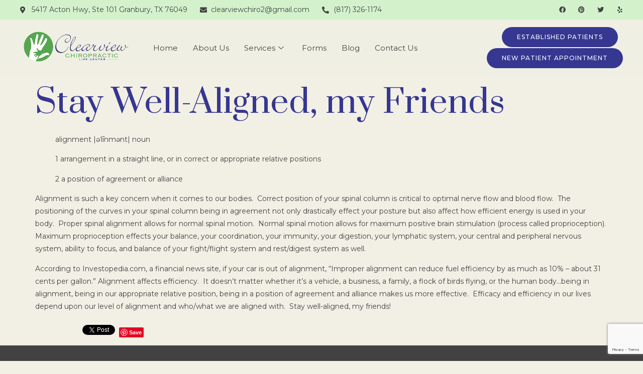

--- FILE ---
content_type: text/html; charset=utf-8
request_url: https://www.google.com/recaptcha/api2/anchor?ar=1&k=6Lerf08nAAAAAKeeJZyXa8lzwONok42tFG_x0v8L&co=aHR0cHM6Ly9jbGVhcnZpZXdjaGlyb3ByYWN0aWMubmV0OjQ0Mw..&hl=en&v=PoyoqOPhxBO7pBk68S4YbpHZ&size=invisible&anchor-ms=20000&execute-ms=30000&cb=k822sje9sy53
body_size: 50013
content:
<!DOCTYPE HTML><html dir="ltr" lang="en"><head><meta http-equiv="Content-Type" content="text/html; charset=UTF-8">
<meta http-equiv="X-UA-Compatible" content="IE=edge">
<title>reCAPTCHA</title>
<style type="text/css">
/* cyrillic-ext */
@font-face {
  font-family: 'Roboto';
  font-style: normal;
  font-weight: 400;
  font-stretch: 100%;
  src: url(//fonts.gstatic.com/s/roboto/v48/KFO7CnqEu92Fr1ME7kSn66aGLdTylUAMa3GUBHMdazTgWw.woff2) format('woff2');
  unicode-range: U+0460-052F, U+1C80-1C8A, U+20B4, U+2DE0-2DFF, U+A640-A69F, U+FE2E-FE2F;
}
/* cyrillic */
@font-face {
  font-family: 'Roboto';
  font-style: normal;
  font-weight: 400;
  font-stretch: 100%;
  src: url(//fonts.gstatic.com/s/roboto/v48/KFO7CnqEu92Fr1ME7kSn66aGLdTylUAMa3iUBHMdazTgWw.woff2) format('woff2');
  unicode-range: U+0301, U+0400-045F, U+0490-0491, U+04B0-04B1, U+2116;
}
/* greek-ext */
@font-face {
  font-family: 'Roboto';
  font-style: normal;
  font-weight: 400;
  font-stretch: 100%;
  src: url(//fonts.gstatic.com/s/roboto/v48/KFO7CnqEu92Fr1ME7kSn66aGLdTylUAMa3CUBHMdazTgWw.woff2) format('woff2');
  unicode-range: U+1F00-1FFF;
}
/* greek */
@font-face {
  font-family: 'Roboto';
  font-style: normal;
  font-weight: 400;
  font-stretch: 100%;
  src: url(//fonts.gstatic.com/s/roboto/v48/KFO7CnqEu92Fr1ME7kSn66aGLdTylUAMa3-UBHMdazTgWw.woff2) format('woff2');
  unicode-range: U+0370-0377, U+037A-037F, U+0384-038A, U+038C, U+038E-03A1, U+03A3-03FF;
}
/* math */
@font-face {
  font-family: 'Roboto';
  font-style: normal;
  font-weight: 400;
  font-stretch: 100%;
  src: url(//fonts.gstatic.com/s/roboto/v48/KFO7CnqEu92Fr1ME7kSn66aGLdTylUAMawCUBHMdazTgWw.woff2) format('woff2');
  unicode-range: U+0302-0303, U+0305, U+0307-0308, U+0310, U+0312, U+0315, U+031A, U+0326-0327, U+032C, U+032F-0330, U+0332-0333, U+0338, U+033A, U+0346, U+034D, U+0391-03A1, U+03A3-03A9, U+03B1-03C9, U+03D1, U+03D5-03D6, U+03F0-03F1, U+03F4-03F5, U+2016-2017, U+2034-2038, U+203C, U+2040, U+2043, U+2047, U+2050, U+2057, U+205F, U+2070-2071, U+2074-208E, U+2090-209C, U+20D0-20DC, U+20E1, U+20E5-20EF, U+2100-2112, U+2114-2115, U+2117-2121, U+2123-214F, U+2190, U+2192, U+2194-21AE, U+21B0-21E5, U+21F1-21F2, U+21F4-2211, U+2213-2214, U+2216-22FF, U+2308-230B, U+2310, U+2319, U+231C-2321, U+2336-237A, U+237C, U+2395, U+239B-23B7, U+23D0, U+23DC-23E1, U+2474-2475, U+25AF, U+25B3, U+25B7, U+25BD, U+25C1, U+25CA, U+25CC, U+25FB, U+266D-266F, U+27C0-27FF, U+2900-2AFF, U+2B0E-2B11, U+2B30-2B4C, U+2BFE, U+3030, U+FF5B, U+FF5D, U+1D400-1D7FF, U+1EE00-1EEFF;
}
/* symbols */
@font-face {
  font-family: 'Roboto';
  font-style: normal;
  font-weight: 400;
  font-stretch: 100%;
  src: url(//fonts.gstatic.com/s/roboto/v48/KFO7CnqEu92Fr1ME7kSn66aGLdTylUAMaxKUBHMdazTgWw.woff2) format('woff2');
  unicode-range: U+0001-000C, U+000E-001F, U+007F-009F, U+20DD-20E0, U+20E2-20E4, U+2150-218F, U+2190, U+2192, U+2194-2199, U+21AF, U+21E6-21F0, U+21F3, U+2218-2219, U+2299, U+22C4-22C6, U+2300-243F, U+2440-244A, U+2460-24FF, U+25A0-27BF, U+2800-28FF, U+2921-2922, U+2981, U+29BF, U+29EB, U+2B00-2BFF, U+4DC0-4DFF, U+FFF9-FFFB, U+10140-1018E, U+10190-1019C, U+101A0, U+101D0-101FD, U+102E0-102FB, U+10E60-10E7E, U+1D2C0-1D2D3, U+1D2E0-1D37F, U+1F000-1F0FF, U+1F100-1F1AD, U+1F1E6-1F1FF, U+1F30D-1F30F, U+1F315, U+1F31C, U+1F31E, U+1F320-1F32C, U+1F336, U+1F378, U+1F37D, U+1F382, U+1F393-1F39F, U+1F3A7-1F3A8, U+1F3AC-1F3AF, U+1F3C2, U+1F3C4-1F3C6, U+1F3CA-1F3CE, U+1F3D4-1F3E0, U+1F3ED, U+1F3F1-1F3F3, U+1F3F5-1F3F7, U+1F408, U+1F415, U+1F41F, U+1F426, U+1F43F, U+1F441-1F442, U+1F444, U+1F446-1F449, U+1F44C-1F44E, U+1F453, U+1F46A, U+1F47D, U+1F4A3, U+1F4B0, U+1F4B3, U+1F4B9, U+1F4BB, U+1F4BF, U+1F4C8-1F4CB, U+1F4D6, U+1F4DA, U+1F4DF, U+1F4E3-1F4E6, U+1F4EA-1F4ED, U+1F4F7, U+1F4F9-1F4FB, U+1F4FD-1F4FE, U+1F503, U+1F507-1F50B, U+1F50D, U+1F512-1F513, U+1F53E-1F54A, U+1F54F-1F5FA, U+1F610, U+1F650-1F67F, U+1F687, U+1F68D, U+1F691, U+1F694, U+1F698, U+1F6AD, U+1F6B2, U+1F6B9-1F6BA, U+1F6BC, U+1F6C6-1F6CF, U+1F6D3-1F6D7, U+1F6E0-1F6EA, U+1F6F0-1F6F3, U+1F6F7-1F6FC, U+1F700-1F7FF, U+1F800-1F80B, U+1F810-1F847, U+1F850-1F859, U+1F860-1F887, U+1F890-1F8AD, U+1F8B0-1F8BB, U+1F8C0-1F8C1, U+1F900-1F90B, U+1F93B, U+1F946, U+1F984, U+1F996, U+1F9E9, U+1FA00-1FA6F, U+1FA70-1FA7C, U+1FA80-1FA89, U+1FA8F-1FAC6, U+1FACE-1FADC, U+1FADF-1FAE9, U+1FAF0-1FAF8, U+1FB00-1FBFF;
}
/* vietnamese */
@font-face {
  font-family: 'Roboto';
  font-style: normal;
  font-weight: 400;
  font-stretch: 100%;
  src: url(//fonts.gstatic.com/s/roboto/v48/KFO7CnqEu92Fr1ME7kSn66aGLdTylUAMa3OUBHMdazTgWw.woff2) format('woff2');
  unicode-range: U+0102-0103, U+0110-0111, U+0128-0129, U+0168-0169, U+01A0-01A1, U+01AF-01B0, U+0300-0301, U+0303-0304, U+0308-0309, U+0323, U+0329, U+1EA0-1EF9, U+20AB;
}
/* latin-ext */
@font-face {
  font-family: 'Roboto';
  font-style: normal;
  font-weight: 400;
  font-stretch: 100%;
  src: url(//fonts.gstatic.com/s/roboto/v48/KFO7CnqEu92Fr1ME7kSn66aGLdTylUAMa3KUBHMdazTgWw.woff2) format('woff2');
  unicode-range: U+0100-02BA, U+02BD-02C5, U+02C7-02CC, U+02CE-02D7, U+02DD-02FF, U+0304, U+0308, U+0329, U+1D00-1DBF, U+1E00-1E9F, U+1EF2-1EFF, U+2020, U+20A0-20AB, U+20AD-20C0, U+2113, U+2C60-2C7F, U+A720-A7FF;
}
/* latin */
@font-face {
  font-family: 'Roboto';
  font-style: normal;
  font-weight: 400;
  font-stretch: 100%;
  src: url(//fonts.gstatic.com/s/roboto/v48/KFO7CnqEu92Fr1ME7kSn66aGLdTylUAMa3yUBHMdazQ.woff2) format('woff2');
  unicode-range: U+0000-00FF, U+0131, U+0152-0153, U+02BB-02BC, U+02C6, U+02DA, U+02DC, U+0304, U+0308, U+0329, U+2000-206F, U+20AC, U+2122, U+2191, U+2193, U+2212, U+2215, U+FEFF, U+FFFD;
}
/* cyrillic-ext */
@font-face {
  font-family: 'Roboto';
  font-style: normal;
  font-weight: 500;
  font-stretch: 100%;
  src: url(//fonts.gstatic.com/s/roboto/v48/KFO7CnqEu92Fr1ME7kSn66aGLdTylUAMa3GUBHMdazTgWw.woff2) format('woff2');
  unicode-range: U+0460-052F, U+1C80-1C8A, U+20B4, U+2DE0-2DFF, U+A640-A69F, U+FE2E-FE2F;
}
/* cyrillic */
@font-face {
  font-family: 'Roboto';
  font-style: normal;
  font-weight: 500;
  font-stretch: 100%;
  src: url(//fonts.gstatic.com/s/roboto/v48/KFO7CnqEu92Fr1ME7kSn66aGLdTylUAMa3iUBHMdazTgWw.woff2) format('woff2');
  unicode-range: U+0301, U+0400-045F, U+0490-0491, U+04B0-04B1, U+2116;
}
/* greek-ext */
@font-face {
  font-family: 'Roboto';
  font-style: normal;
  font-weight: 500;
  font-stretch: 100%;
  src: url(//fonts.gstatic.com/s/roboto/v48/KFO7CnqEu92Fr1ME7kSn66aGLdTylUAMa3CUBHMdazTgWw.woff2) format('woff2');
  unicode-range: U+1F00-1FFF;
}
/* greek */
@font-face {
  font-family: 'Roboto';
  font-style: normal;
  font-weight: 500;
  font-stretch: 100%;
  src: url(//fonts.gstatic.com/s/roboto/v48/KFO7CnqEu92Fr1ME7kSn66aGLdTylUAMa3-UBHMdazTgWw.woff2) format('woff2');
  unicode-range: U+0370-0377, U+037A-037F, U+0384-038A, U+038C, U+038E-03A1, U+03A3-03FF;
}
/* math */
@font-face {
  font-family: 'Roboto';
  font-style: normal;
  font-weight: 500;
  font-stretch: 100%;
  src: url(//fonts.gstatic.com/s/roboto/v48/KFO7CnqEu92Fr1ME7kSn66aGLdTylUAMawCUBHMdazTgWw.woff2) format('woff2');
  unicode-range: U+0302-0303, U+0305, U+0307-0308, U+0310, U+0312, U+0315, U+031A, U+0326-0327, U+032C, U+032F-0330, U+0332-0333, U+0338, U+033A, U+0346, U+034D, U+0391-03A1, U+03A3-03A9, U+03B1-03C9, U+03D1, U+03D5-03D6, U+03F0-03F1, U+03F4-03F5, U+2016-2017, U+2034-2038, U+203C, U+2040, U+2043, U+2047, U+2050, U+2057, U+205F, U+2070-2071, U+2074-208E, U+2090-209C, U+20D0-20DC, U+20E1, U+20E5-20EF, U+2100-2112, U+2114-2115, U+2117-2121, U+2123-214F, U+2190, U+2192, U+2194-21AE, U+21B0-21E5, U+21F1-21F2, U+21F4-2211, U+2213-2214, U+2216-22FF, U+2308-230B, U+2310, U+2319, U+231C-2321, U+2336-237A, U+237C, U+2395, U+239B-23B7, U+23D0, U+23DC-23E1, U+2474-2475, U+25AF, U+25B3, U+25B7, U+25BD, U+25C1, U+25CA, U+25CC, U+25FB, U+266D-266F, U+27C0-27FF, U+2900-2AFF, U+2B0E-2B11, U+2B30-2B4C, U+2BFE, U+3030, U+FF5B, U+FF5D, U+1D400-1D7FF, U+1EE00-1EEFF;
}
/* symbols */
@font-face {
  font-family: 'Roboto';
  font-style: normal;
  font-weight: 500;
  font-stretch: 100%;
  src: url(//fonts.gstatic.com/s/roboto/v48/KFO7CnqEu92Fr1ME7kSn66aGLdTylUAMaxKUBHMdazTgWw.woff2) format('woff2');
  unicode-range: U+0001-000C, U+000E-001F, U+007F-009F, U+20DD-20E0, U+20E2-20E4, U+2150-218F, U+2190, U+2192, U+2194-2199, U+21AF, U+21E6-21F0, U+21F3, U+2218-2219, U+2299, U+22C4-22C6, U+2300-243F, U+2440-244A, U+2460-24FF, U+25A0-27BF, U+2800-28FF, U+2921-2922, U+2981, U+29BF, U+29EB, U+2B00-2BFF, U+4DC0-4DFF, U+FFF9-FFFB, U+10140-1018E, U+10190-1019C, U+101A0, U+101D0-101FD, U+102E0-102FB, U+10E60-10E7E, U+1D2C0-1D2D3, U+1D2E0-1D37F, U+1F000-1F0FF, U+1F100-1F1AD, U+1F1E6-1F1FF, U+1F30D-1F30F, U+1F315, U+1F31C, U+1F31E, U+1F320-1F32C, U+1F336, U+1F378, U+1F37D, U+1F382, U+1F393-1F39F, U+1F3A7-1F3A8, U+1F3AC-1F3AF, U+1F3C2, U+1F3C4-1F3C6, U+1F3CA-1F3CE, U+1F3D4-1F3E0, U+1F3ED, U+1F3F1-1F3F3, U+1F3F5-1F3F7, U+1F408, U+1F415, U+1F41F, U+1F426, U+1F43F, U+1F441-1F442, U+1F444, U+1F446-1F449, U+1F44C-1F44E, U+1F453, U+1F46A, U+1F47D, U+1F4A3, U+1F4B0, U+1F4B3, U+1F4B9, U+1F4BB, U+1F4BF, U+1F4C8-1F4CB, U+1F4D6, U+1F4DA, U+1F4DF, U+1F4E3-1F4E6, U+1F4EA-1F4ED, U+1F4F7, U+1F4F9-1F4FB, U+1F4FD-1F4FE, U+1F503, U+1F507-1F50B, U+1F50D, U+1F512-1F513, U+1F53E-1F54A, U+1F54F-1F5FA, U+1F610, U+1F650-1F67F, U+1F687, U+1F68D, U+1F691, U+1F694, U+1F698, U+1F6AD, U+1F6B2, U+1F6B9-1F6BA, U+1F6BC, U+1F6C6-1F6CF, U+1F6D3-1F6D7, U+1F6E0-1F6EA, U+1F6F0-1F6F3, U+1F6F7-1F6FC, U+1F700-1F7FF, U+1F800-1F80B, U+1F810-1F847, U+1F850-1F859, U+1F860-1F887, U+1F890-1F8AD, U+1F8B0-1F8BB, U+1F8C0-1F8C1, U+1F900-1F90B, U+1F93B, U+1F946, U+1F984, U+1F996, U+1F9E9, U+1FA00-1FA6F, U+1FA70-1FA7C, U+1FA80-1FA89, U+1FA8F-1FAC6, U+1FACE-1FADC, U+1FADF-1FAE9, U+1FAF0-1FAF8, U+1FB00-1FBFF;
}
/* vietnamese */
@font-face {
  font-family: 'Roboto';
  font-style: normal;
  font-weight: 500;
  font-stretch: 100%;
  src: url(//fonts.gstatic.com/s/roboto/v48/KFO7CnqEu92Fr1ME7kSn66aGLdTylUAMa3OUBHMdazTgWw.woff2) format('woff2');
  unicode-range: U+0102-0103, U+0110-0111, U+0128-0129, U+0168-0169, U+01A0-01A1, U+01AF-01B0, U+0300-0301, U+0303-0304, U+0308-0309, U+0323, U+0329, U+1EA0-1EF9, U+20AB;
}
/* latin-ext */
@font-face {
  font-family: 'Roboto';
  font-style: normal;
  font-weight: 500;
  font-stretch: 100%;
  src: url(//fonts.gstatic.com/s/roboto/v48/KFO7CnqEu92Fr1ME7kSn66aGLdTylUAMa3KUBHMdazTgWw.woff2) format('woff2');
  unicode-range: U+0100-02BA, U+02BD-02C5, U+02C7-02CC, U+02CE-02D7, U+02DD-02FF, U+0304, U+0308, U+0329, U+1D00-1DBF, U+1E00-1E9F, U+1EF2-1EFF, U+2020, U+20A0-20AB, U+20AD-20C0, U+2113, U+2C60-2C7F, U+A720-A7FF;
}
/* latin */
@font-face {
  font-family: 'Roboto';
  font-style: normal;
  font-weight: 500;
  font-stretch: 100%;
  src: url(//fonts.gstatic.com/s/roboto/v48/KFO7CnqEu92Fr1ME7kSn66aGLdTylUAMa3yUBHMdazQ.woff2) format('woff2');
  unicode-range: U+0000-00FF, U+0131, U+0152-0153, U+02BB-02BC, U+02C6, U+02DA, U+02DC, U+0304, U+0308, U+0329, U+2000-206F, U+20AC, U+2122, U+2191, U+2193, U+2212, U+2215, U+FEFF, U+FFFD;
}
/* cyrillic-ext */
@font-face {
  font-family: 'Roboto';
  font-style: normal;
  font-weight: 900;
  font-stretch: 100%;
  src: url(//fonts.gstatic.com/s/roboto/v48/KFO7CnqEu92Fr1ME7kSn66aGLdTylUAMa3GUBHMdazTgWw.woff2) format('woff2');
  unicode-range: U+0460-052F, U+1C80-1C8A, U+20B4, U+2DE0-2DFF, U+A640-A69F, U+FE2E-FE2F;
}
/* cyrillic */
@font-face {
  font-family: 'Roboto';
  font-style: normal;
  font-weight: 900;
  font-stretch: 100%;
  src: url(//fonts.gstatic.com/s/roboto/v48/KFO7CnqEu92Fr1ME7kSn66aGLdTylUAMa3iUBHMdazTgWw.woff2) format('woff2');
  unicode-range: U+0301, U+0400-045F, U+0490-0491, U+04B0-04B1, U+2116;
}
/* greek-ext */
@font-face {
  font-family: 'Roboto';
  font-style: normal;
  font-weight: 900;
  font-stretch: 100%;
  src: url(//fonts.gstatic.com/s/roboto/v48/KFO7CnqEu92Fr1ME7kSn66aGLdTylUAMa3CUBHMdazTgWw.woff2) format('woff2');
  unicode-range: U+1F00-1FFF;
}
/* greek */
@font-face {
  font-family: 'Roboto';
  font-style: normal;
  font-weight: 900;
  font-stretch: 100%;
  src: url(//fonts.gstatic.com/s/roboto/v48/KFO7CnqEu92Fr1ME7kSn66aGLdTylUAMa3-UBHMdazTgWw.woff2) format('woff2');
  unicode-range: U+0370-0377, U+037A-037F, U+0384-038A, U+038C, U+038E-03A1, U+03A3-03FF;
}
/* math */
@font-face {
  font-family: 'Roboto';
  font-style: normal;
  font-weight: 900;
  font-stretch: 100%;
  src: url(//fonts.gstatic.com/s/roboto/v48/KFO7CnqEu92Fr1ME7kSn66aGLdTylUAMawCUBHMdazTgWw.woff2) format('woff2');
  unicode-range: U+0302-0303, U+0305, U+0307-0308, U+0310, U+0312, U+0315, U+031A, U+0326-0327, U+032C, U+032F-0330, U+0332-0333, U+0338, U+033A, U+0346, U+034D, U+0391-03A1, U+03A3-03A9, U+03B1-03C9, U+03D1, U+03D5-03D6, U+03F0-03F1, U+03F4-03F5, U+2016-2017, U+2034-2038, U+203C, U+2040, U+2043, U+2047, U+2050, U+2057, U+205F, U+2070-2071, U+2074-208E, U+2090-209C, U+20D0-20DC, U+20E1, U+20E5-20EF, U+2100-2112, U+2114-2115, U+2117-2121, U+2123-214F, U+2190, U+2192, U+2194-21AE, U+21B0-21E5, U+21F1-21F2, U+21F4-2211, U+2213-2214, U+2216-22FF, U+2308-230B, U+2310, U+2319, U+231C-2321, U+2336-237A, U+237C, U+2395, U+239B-23B7, U+23D0, U+23DC-23E1, U+2474-2475, U+25AF, U+25B3, U+25B7, U+25BD, U+25C1, U+25CA, U+25CC, U+25FB, U+266D-266F, U+27C0-27FF, U+2900-2AFF, U+2B0E-2B11, U+2B30-2B4C, U+2BFE, U+3030, U+FF5B, U+FF5D, U+1D400-1D7FF, U+1EE00-1EEFF;
}
/* symbols */
@font-face {
  font-family: 'Roboto';
  font-style: normal;
  font-weight: 900;
  font-stretch: 100%;
  src: url(//fonts.gstatic.com/s/roboto/v48/KFO7CnqEu92Fr1ME7kSn66aGLdTylUAMaxKUBHMdazTgWw.woff2) format('woff2');
  unicode-range: U+0001-000C, U+000E-001F, U+007F-009F, U+20DD-20E0, U+20E2-20E4, U+2150-218F, U+2190, U+2192, U+2194-2199, U+21AF, U+21E6-21F0, U+21F3, U+2218-2219, U+2299, U+22C4-22C6, U+2300-243F, U+2440-244A, U+2460-24FF, U+25A0-27BF, U+2800-28FF, U+2921-2922, U+2981, U+29BF, U+29EB, U+2B00-2BFF, U+4DC0-4DFF, U+FFF9-FFFB, U+10140-1018E, U+10190-1019C, U+101A0, U+101D0-101FD, U+102E0-102FB, U+10E60-10E7E, U+1D2C0-1D2D3, U+1D2E0-1D37F, U+1F000-1F0FF, U+1F100-1F1AD, U+1F1E6-1F1FF, U+1F30D-1F30F, U+1F315, U+1F31C, U+1F31E, U+1F320-1F32C, U+1F336, U+1F378, U+1F37D, U+1F382, U+1F393-1F39F, U+1F3A7-1F3A8, U+1F3AC-1F3AF, U+1F3C2, U+1F3C4-1F3C6, U+1F3CA-1F3CE, U+1F3D4-1F3E0, U+1F3ED, U+1F3F1-1F3F3, U+1F3F5-1F3F7, U+1F408, U+1F415, U+1F41F, U+1F426, U+1F43F, U+1F441-1F442, U+1F444, U+1F446-1F449, U+1F44C-1F44E, U+1F453, U+1F46A, U+1F47D, U+1F4A3, U+1F4B0, U+1F4B3, U+1F4B9, U+1F4BB, U+1F4BF, U+1F4C8-1F4CB, U+1F4D6, U+1F4DA, U+1F4DF, U+1F4E3-1F4E6, U+1F4EA-1F4ED, U+1F4F7, U+1F4F9-1F4FB, U+1F4FD-1F4FE, U+1F503, U+1F507-1F50B, U+1F50D, U+1F512-1F513, U+1F53E-1F54A, U+1F54F-1F5FA, U+1F610, U+1F650-1F67F, U+1F687, U+1F68D, U+1F691, U+1F694, U+1F698, U+1F6AD, U+1F6B2, U+1F6B9-1F6BA, U+1F6BC, U+1F6C6-1F6CF, U+1F6D3-1F6D7, U+1F6E0-1F6EA, U+1F6F0-1F6F3, U+1F6F7-1F6FC, U+1F700-1F7FF, U+1F800-1F80B, U+1F810-1F847, U+1F850-1F859, U+1F860-1F887, U+1F890-1F8AD, U+1F8B0-1F8BB, U+1F8C0-1F8C1, U+1F900-1F90B, U+1F93B, U+1F946, U+1F984, U+1F996, U+1F9E9, U+1FA00-1FA6F, U+1FA70-1FA7C, U+1FA80-1FA89, U+1FA8F-1FAC6, U+1FACE-1FADC, U+1FADF-1FAE9, U+1FAF0-1FAF8, U+1FB00-1FBFF;
}
/* vietnamese */
@font-face {
  font-family: 'Roboto';
  font-style: normal;
  font-weight: 900;
  font-stretch: 100%;
  src: url(//fonts.gstatic.com/s/roboto/v48/KFO7CnqEu92Fr1ME7kSn66aGLdTylUAMa3OUBHMdazTgWw.woff2) format('woff2');
  unicode-range: U+0102-0103, U+0110-0111, U+0128-0129, U+0168-0169, U+01A0-01A1, U+01AF-01B0, U+0300-0301, U+0303-0304, U+0308-0309, U+0323, U+0329, U+1EA0-1EF9, U+20AB;
}
/* latin-ext */
@font-face {
  font-family: 'Roboto';
  font-style: normal;
  font-weight: 900;
  font-stretch: 100%;
  src: url(//fonts.gstatic.com/s/roboto/v48/KFO7CnqEu92Fr1ME7kSn66aGLdTylUAMa3KUBHMdazTgWw.woff2) format('woff2');
  unicode-range: U+0100-02BA, U+02BD-02C5, U+02C7-02CC, U+02CE-02D7, U+02DD-02FF, U+0304, U+0308, U+0329, U+1D00-1DBF, U+1E00-1E9F, U+1EF2-1EFF, U+2020, U+20A0-20AB, U+20AD-20C0, U+2113, U+2C60-2C7F, U+A720-A7FF;
}
/* latin */
@font-face {
  font-family: 'Roboto';
  font-style: normal;
  font-weight: 900;
  font-stretch: 100%;
  src: url(//fonts.gstatic.com/s/roboto/v48/KFO7CnqEu92Fr1ME7kSn66aGLdTylUAMa3yUBHMdazQ.woff2) format('woff2');
  unicode-range: U+0000-00FF, U+0131, U+0152-0153, U+02BB-02BC, U+02C6, U+02DA, U+02DC, U+0304, U+0308, U+0329, U+2000-206F, U+20AC, U+2122, U+2191, U+2193, U+2212, U+2215, U+FEFF, U+FFFD;
}

</style>
<link rel="stylesheet" type="text/css" href="https://www.gstatic.com/recaptcha/releases/PoyoqOPhxBO7pBk68S4YbpHZ/styles__ltr.css">
<script nonce="wcmSzZ_5pz4qAP-slcoUhA" type="text/javascript">window['__recaptcha_api'] = 'https://www.google.com/recaptcha/api2/';</script>
<script type="text/javascript" src="https://www.gstatic.com/recaptcha/releases/PoyoqOPhxBO7pBk68S4YbpHZ/recaptcha__en.js" nonce="wcmSzZ_5pz4qAP-slcoUhA">
      
    </script></head>
<body><div id="rc-anchor-alert" class="rc-anchor-alert"></div>
<input type="hidden" id="recaptcha-token" value="[base64]">
<script type="text/javascript" nonce="wcmSzZ_5pz4qAP-slcoUhA">
      recaptcha.anchor.Main.init("[\x22ainput\x22,[\x22bgdata\x22,\x22\x22,\[base64]/[base64]/[base64]/[base64]/[base64]/UltsKytdPUU6KEU8MjA0OD9SW2wrK109RT4+NnwxOTI6KChFJjY0NTEyKT09NTUyOTYmJk0rMTxjLmxlbmd0aCYmKGMuY2hhckNvZGVBdChNKzEpJjY0NTEyKT09NTYzMjA/[base64]/[base64]/[base64]/[base64]/[base64]/[base64]/[base64]\x22,\[base64]\\u003d\x22,\x22w4pPdMKvwrFJTsK4ekJhw6A2wqXCt8OSwq1awp4+w6sdZHrCtsKuworCk8O7wpA/[base64]/wrJVwpYBZ2V7eFlaw4FPw7PDilfDq8ObwpbCsMKAwrDDiMKVTEdCGwcwNUhyA33DlMKowpcRw41rFMKna8O4w5nCr8OwJ8Otwq/CgVMOBcOIAFXCkVAvw6jDuwjChmctQsOJw6ESw7/[base64]/BRjCh8KSc2fDuh/[base64]/w44rw6hOw4wlLsK0w71Qw41vBDnDtQ7Cu8K2w4E9w44zw5PCn8KvGMKVTwrDhsOMBsO7A07CisKoBA7DplpWYwPDtj3Dj0kOY8ObCcK2wq7DhsKka8KSwp4rw6ULTHEcwoY/w4DCtsOSRsKbw5wdwoItMsKQwoHCncOgwo0MDcKCw55Swo3Cs37CuMOpw43CkcKbw5hCC8KSR8KdwpbDiAXCiMK6woUgPC0kbUbCuMKjUk4PFMKYVVHChcOxwrDDuQkVw53Do2LCilPCvglVIMKEwqnCrnpPwovCkyJJwpzCom/CmMKgPGgcwoTCucKGw63DnkbCv8OHCMOOdzkJDjd6S8O4wqvDqnwFaDHDj8O9wqfDhMKhY8Kqw5J7YxTCnsOkTRcHwrzCl8Ozw61kw7skw6jCrsOVV3M5ccOnNsOjw6PCiMKHfcKvw44gE8K2wqvDuB9za8K5eMOvLMOUEcO/[base64]/YsKGNzB9w6okYMOMNhUweGxYwp3Cv8K6w5fChWMNUsKdwqdSCXzDhSglcsO5XMKgwr1kwp9hw4FMwozDh8KGEMONfcOhwoDDr2zDvkEQwqXCjsKTB8OsZsOAXcK7SMOFLMK/bMOiDxcHYcOpLi96F3Vqw7NJb8Kfw67Cj8OUwqrCqBvDsRrDiMOBd8OXS0ViwpQmOTJpKcKpw74OQ8OHw5fCrMOSHVc8e8KmwrTCvhN6wovCgjTCti0hw7VEFyJvw77Du3JZYWPCszlIw6zCtgrCknoIw7lvFcOLwpnDmB/DlMKJw4kDwqrCtmZ6wohve8OpYsKVZMKmXyPDthQBD3Y+QsOBLHBpw4XCsGfCh8KZw7bDq8ODZgQjw4wbwr92eFEQw63DgC/CmsKoLmPCuzDCiWXCtcKeGggCGXA7wqPCqcOsPsK7wqXDjcKaI8KsIMOMayXDrMOvLmHDoMOFHQwyw6o3RnM+wp9Cw5MMPsOqw4obw7LCtMKJwoV/[base64]/wrdzw7FGKCvClDrCmcKTwqsTw4d8w6HCoGg1w6DCkAnDoMK/w4XCuHnDhx3ChMOSMwdrFcOrw4V/wpvCm8Owwr0iwpBAw6cXF8OXw6TDvcKmB1rCpcONwosZw6/DuxMiw5vDv8K0BloVYj/ChRV2TcOqflnDusKjwoLCkAPClMO+w7bCu8KOw5gMZMKCQcKIIcOswoDDgm5DwrZ7w7jCi0kzNsKEQcK0UB3ClmAzDsKwwrXDgMOYMCMqMmvCkmnCmE7CmVQyHcOsZsOQfVHChFHDiwHDoVPDuMOra8OcwoLCocOfwrttGB7DjcOASsOTwrXCusO1GsKYSWx5Q0/Dl8ORH8OoI1o8wq9Yw63Cs2kswpTCksKYwosSw7wvbEY/IBJqwoUywo/Dq0doZsKZwqTDvjcjfBrCnzdSDcKsasOZbWfDgMOZwoEwdcKLPx9Ww64iwo7DuMOZFmjDv1TCnsKvIW0mw4bCo8K5w5bCqcOYwrPCmkUcwpzDmALCr8KZMkB1eyQEwpLCn8OKw4jCpcKSwpIsVwMgT0ETw4DCnkPDtwnCv8O2wo/DicKIFXfDn3DCm8OLw4DDq8K/wp89NiDCiAlLGT/Cv8OXB2TChmXCpcO0wpvChWEAWTc5w6DDjnfCsgZWFXNdw4XCtDlsVyJPDsKFSsOrAh/DjMKqTsOhw6MJbnYmwpbDv8OHB8KZPyQEFsOfw4TCqzrChVETwrbDk8O6wq3CjMODwpvCusO8wqt9w6zCt8K2fsKSw5LCglRcwqQDCinDu8K/w5vDrsKuPsOtSFbCpsOaUhDDuV7DlMKSw6EuU8Kvw4TDmnTCoMKEdx8DF8KaTsO0wq3DrsO5woYdwrTCvkQKw4XDoMKlwqpFM8OqAsKpYHrCmsObAMKUwo8fc2cmWsOLw7IfwrpbJMKmc8KVw6PCjFLCo8KQDcO7N3zDr8OnRcOvHcOow7Z4wq/CoMOdCBYHY8Oqbx0fw6Nsw49zc3kHI8OaZh8qfsKGJQbDmCHCisOtw5JCw6zCuMKnwoLCi8KhfEZww7doOcKBOBHDoMKkwpN2WiVowpjCgT3CqgIUL8OCwqB/wqVvZsKJQcOGwrfDsmUULgt+UFzDmXnCgkjCrMKewp3DvcKURsKTHXsXw53DvBp1OsKgw5jDlUQ6BR/[base64]/NTTCkXXDhcKdwpTCv8KbwrBfw6DCqsKHXX3DmMKIaMKXwolmwr0Nw7XCiT0uwoQFwqzDlQ1Nw7LDmMO4wr8BZjnDqTolw77ClFvDuWfCt8O3NMKCbcKpwr3ClMKowqrDhcKoDMKWwr/Dt8KIw7VDwr5YZCgjT3UWWcOVRg3DusK5OMKEw6V/[base64]/DowHDsmTClMOcwp9hSMO8wr3CusK2bcKxwqdbw4vCn2/Dv8O/SMKPwpVuwrVmUFs2wrrClsO/cH4Zw6dmw4rCoXxiw7o+D2Ybw5gbw7PDicOyOG4zaErDkcO4wqVjfsKfwozDocOWJMK7XMOpMcKyMB7Ch8KxwrzDtcOGBTYMSX/[base64]/[base64]/Cm8OIQ8KyYMKOwoDDuQDDqzxFbSvCs2Uew4zCuTRRJsKmC8KFN3DDpRHDlG46F8OqBcOgwrjCtl0Aw7DCmsKRw6FVBg3DnGFuFT3DskkfwpzDhSXCpXzCrQFswqoSwr/CoFlYFEkqV8OxDGJxNMKrw4U0w6APw7EiwrQ+RTfDrB1OJcOibsKhw7nCvsOuw6jDqlYgf8Oow7gOeMObC1oVYFg1wqk7w4l2wqHDusK8HcOhw5fDgsKgRxMNB3XDp8OqwrIjw7Z9w6PDkBLCrsK0wqBYwpXCvh/CicOuCDIhPFvDr8K0Vw0zw4HDoUjCsMOsw7h2GQEnwogbCsK/bMOew4YkwqNjPcKJw5/CpMOIM8K8wp1QASjDl1ZeXcK5JQbCtlIOwrLCpD8Bw5dnH8KuOV/Cty/[base64]/DgMKOwpwpw7k4K3Z0wphxNMKVw67CqFNhGh1RfcOAwoXCmsOWFX/Cq3DCszw9EsKPw4zCj8K1wqvCuBwvwqTCpMKfRcK9wrNEKy/DisO2SSYXw7XCtgDDvD5Pwo5kBmgdSmPDqDnChcKnNirDkMKLwpkNYsOHwrjDtsORw4HCpsKZwpDCjijCt37Du8OAVG7Cr8OZcEXDpMKTworDt3/DocKlRi3CuMKzXcKYwpbCrAnDi0J7w7kFIU7Cn8OZV8KGUMO1Q8OZa8K8wqUISAXCshTDgMOaA8Kqw6XCjS7CmWsiw6rCiMOSwoDCmsO7PDbDmsObw4MVRDXDn8KoAHBcSW/DtMK6YDo4YMK1NsK8dMOew5HDrcKaNMOKX8Odw4c8cX7DpsOwwq/CksKBw4oKwqfDshJSOMKEYjTCiMKySTIRw4x9wrcOXsKewqQuwqBJw5bCrh/[base64]/DhFLDl3gYw5LCpj8Dw4nDmXk3w4PCkUPDgkzDrcKuBsOQLsKeNsK8w4sUw4fDuGzClcKuwqYzw4ZZNTcAw6pXVC0uw6wSw4sVw7Q3wobDgMK0c8Omw5XDkcKOHMK7FVhyYMKqOz/Cqk/DoDfDnsK/WcO2TsO1wo8nwrfCskrCvMKtwqPDp8ObOVx+wqpiwrrDuMK/wqJ6GzN6B8KpaVPCtsOcSw/[base64]/bcKMw4xDXn/Dq8OwIhPDq8KZw5NbwozChcKJw6tSaQh2w5nCozl9w7ZucQsSw67DlsKtw4nDjMKHwoYjw4HCg2wsw6HCs8KQTsK2w75wMMKYMA/DvSbCmMOsw6DCo0hEZMO0w7wHEncne2PCmcO0Tm7Dn8KlwqZUw481T3vDklw7wqfDucKJw6jCn8O6w74aZyEAEUMkWjnCtsOpelhVw7rCpS7ChUsRwosdwp87wpbDnMOrwoIPw5DChsO5woDCsQvDlR/Dii4ew7Y8YEjCnsKTwpXDscKPw5/DmMO3WcKSLMO8wo/CgVfCt8OIwrZmwp/Cq3t+w7bDvMKxPTkfwqHCoSrDmADChsOfw7/Cr3sOw7tQwqDDn8KJJcKNYsKPe2JDIiwBesOAwpwDw4cgZEo/[base64]/FcKzVj7Cp8KzJcOkWlfDolV5wqYpS0DCmMKCw5LDv8O2wpHCtcOGYFFuwonDkMKuwpUMSnvDkMOiS2XDvMO1UGTDssOaw70qbMOcbMKMwo8ETWnCjMKRw5PDv2nCtcOHw4zCjFzDn8K8wrgHW3d/ImN1woDDvcOnOBDDlFQNX8OBw7Fqw51Ow7lbWm7CmcOPQF3ClMKTP8ODw7fDtRFMw6TCoHdJwpNDwrDDsQHDpsOcwqsGSsKqw57Dj8KKw6zCmMK8w5lHMT/CoxIJKMKtwq/DosKFwrDDg8KMwqbDlMKoLcOFbVfCkMKgwrsBKVBxKsOpGWjDicK4wpTDmMO8U8Osw6jCklXCkMOVwqvDuFklw53DgsO/[base64]/woPCn8OrRcOQw7EgwoxewpEewrPDjMOpwo7DnsOuN8OTCnw4FUAIUcOWw6l9w6Igwq9gwrDDiR4/Z3p6RsKAJ8KFWkjDksO6REhCwqPCh8O/wrLCpGfDpVPCp8OewoXCocK2w6E3wp/Ds8O7w5TCrCtWNMK2wobCqcKnw5AEasOrw4HCucO9wo4FKMOjGGbCj3ojwobCm8Onf2fCoXIFw7lhazVyaGbCkcOBTS0Qw6tewp05MmRTYUNuw4fDrsOfwrxwwpc/[base64]/[base64]/CvcKXWRI2NsKVwrJaC0nDgcKBwrEmRmXCsMKySsKvPQMKPMKaXh8FP8KNbMOfOVxYT8Kaw6bDlMKxSMKgZyRew6DDgRhbw5vClQbDg8KQw7gcCEDChMO2f8OcNsKOVMOMJ25Owoktw5TCuznDn8OFEXbCosKtwo/[base64]/DmUbCicKEw5tyw5Nuw5LDiU3CrC7CryULNMKmw4R2wrLDkxfDpl/DhQ4yDF7DsRnDiGY3w7s8d3jCscONw53DusOVwpFNLMK9d8KxfMKAVsOmwqcQw6YfN8OTw7wpwonDnlYyHsKeb8K5NMO2CjvCqMOvahfCnsO0wrDCgX/[base64]/DpcOHRj3DnVlwVcO/w4AMRmHCqkvDrMOpw4LCjDHCnsK3w5hqwqTDiExBLnFTHW13w4Efw7TCglrCuzrDsUJIw79neEokZj3ChMOEa8OBw6wZUh9qbUjDrcK8UhxCZnxxacOTfMOVJRYhBATDt8O8DsK6GFgmRxIJTzU/wrPDkmxCDMKwwrfCsCjCnVZrw4AHwo41HU1fwrjCglzCsU/DncKtw7Maw4oOIMOKw7suwrXCt8KjZwrDpsOLEcKXN8KSwrPDlcOXw5fDnCHDpyBWBxXCqHxhDU/[base64]/DhHIOcwHCu8O9EsO+w7rDqsOkOMOxw7TDjcOJw7p1aEMEQmYIazhtwoTDl8Ofw67Dl24BB1Ezwp/DhTxAQ8K9TB9SbsOCC2ssbgLCj8OMwqwvFyvDmyzDkyDCsMO6asKww5MVQcKYw5vDqG/[base64]/Cv8OOT8K7w6pdD8K2WG/CosKfwoLCpT3CqCoawrcwTHl6wrfCozxEw4ZFw7zCvsKqw5TDsMOhT3k2wpZnwoNiGMKHQGHCgE3CphZOwrXCksK/B8KOQFRNwpVnwojCjjEzQzEDAyp/[base64]/CmCR3esOdMVFgScO2CsK+w6LDrsOoaQfCmlvDsSbDiTBnwotLw5E+Z8Oqwq7Do3wrIFxCw612Oy1jw4DCh11Hw58jw71ZwqlvD8OqOnYXwr/Cs0HCn8O6wq7CqsOHwq8eOibCihY9w7PCncOGwpcjwqpcwobDsknDrGfCpMOKcMKPwrc/[base64]/V8KJwp5hw74JwqYGaMKew45RJ8OMeWxNeMOawpc1w7DCgA43DjpJw491wq3CgRxvwrLDvcOycytGIcKxLlXCrTDCksKOU8K2G0nDqGnCm8K9XcKVwo8VwoLCrMKmNVPDtcOSD2dJwoFNTjTDmUvDny7DsE/CrS1Fw6EjwpV+w4x8wqgawprDscOqY8KNUMOMwqnCjcOjwoZfSMOIDCDCjsKawpDClcKkwoQqF0PCrH7DpcOKGiIpw4HDq8KUO1HCiE/DrTYWw5HCtcOfOxAKTBwrwqAfw47CkhQkwqtwWsOEwqQSw7EvwpHChFJMw6Y+woDDhUh4IcKjJsOHQ27DiSZ/WcOnwp9fwrrCnhF3wp5QwqYac8Kbw7Z6wqLDk8KFwq04YlbCkQjCtcOtR2LCscK5Pg/Cn8KNwpATeGIFBB9Tw5tJfcKGPFZGNlYVNMOPBcKKw6cCZz7CnWEAw5N+w495wrPDkTLCp8OGd2MSPMOqC3dbFGLDnG8wG8Kew7B2PcKXZUrDjR8eKF/DkcOIwpHDm8KKwoTCjjTDmsOILnvCt8OpwrzDs8ONw5drNXkjwrNcfsKFw456w4MpdMKQFGjCvMKPwo/CncKUw5fDnldUw7gOB8OSw5vCuCPDhsONM8ORwpxaw4d+wplEwr1eRw3Do0kDwponRMO8w7tTbMKdWcOcEBFHw5XDkQrCkXHColfCk0DCpm7CmHAgUjrCqk/DqkJnYsKrwqZSwpsqw5sBwo8Tw4dnfcKlIWPDjxN5CcKewr4jbRYZw7FjOsO1w5JBw6DDqMOFwptgUMOAwr0/[base64]/Dm3tiJ8OdMEbDo8KrBwvDmwYRIsKHwrHDjMK7WMKYPWp8w4JUI8Khwp7CusKgw6HCmMKeUwIlwoLCvjVWLcK0w4jClC0pEAnDqMKRwocYw6PDqF5CKsKcwpDCnmrDhWNMwq7DncOYwo/CmcORwrh7YcOFJUc2d8KYe3ATaUFHw4/Ctnh7wrcUw5hnw4/CmFpzwr7DvSg+w4oswrJzVn/[base64]/[base64]/CcKDDMOKwogvwoINw4LCp8KVAcKqw5hhwonClMOUwpMgw4LDikDDtcOLVlRywqvCrWA/MMKkeMOPwpnDtMOqw7rDsEnChcKfQFA3w4XDvUzDuUjDnE3Dn8KYwrEqwozCpcOJwqJqZDJ9KcOxS0UrwoPCqylRVABZbMO6XsO8wrPCoDEVwr3DghRcw4jDs8OhwqZRwozCmHLCtV3ClsKxa8KndsOJw4ouw6FzwrfClsKkbUZNKg7Ch8KMwoN5w5/Dsydqw6x6NsKAwoPDh8KSPcKKwqbDlMK4w6wSw4xtB1JkwpQAIA3Cgk3DrMOnCnHCrVXCqT9tIMOvwozDp30dwq3CvcK8ZX8uw7vDiMOuQcKTMQHDmAHCnjYjwotPQA/CgsONw6QtfnbDhQXDo8OyH1zDqMO6Khh2XsK9P0N9wrfDosKHHWVXwoUuYBhJw4IgIlHCgMKvwppRIsOBw5nDksODICvDk8K+w6nDrUjCr8ODw5Vmw7QqGmDCssKIIMOeWw3Cr8KMCV/Cl8O7woNKVBZrw60oChVBdsO5w750wrXCqcOcw5VQURrCq3hdw5F0wotVw5cLw55NwpXCrcO4w4QufsKPDDvDkcK3wrtlwrrDvm3DjsOEw4cjIU5rw43Dl8KXw4NLLBpQw7PCqVfChcO3MMKqw4TCr1F/w5lhw6IzwpvCscO4w51wa3bDoC7DtUXCtcKlUsOYwqcpw7jDucO7LwTCtTjCtTDDjnrCuMK5RMOpf8OiKH/Cs8O+w4DDnMO2DcKsw53DmMK6YsOMMcOgL8KIw7oAUcO6NsK5w7bCkcK8w6c4wrd7w7wWwpkjwq/DjMK5w7XDlsKcTARzCiVuM1VwwoVbw6jDksOAwqjCt1nCi8Kuag0Kw41uMBF/w45fS03DsDTCrCQ6woF5w7ITwrx6w5kBwpbDvgd0U8Kuw7LDvQtkwqnDiUnDmMKTc8KYw5jDjsK1wonDvcOdw4nDlgjCiFpVw6HCnwlYD8O/[base64]/Dh0DCtjlFwqzCpBbDiX3CrzLDj8OQw6Ykw6dgLWnDv8KnwpU7w7sgCcO0wrjDpsOpw6jCtRNaw53CusK7P8KYwpnDncOHw6prw4/CgsK8w4o3wofClsOnw59cw4rDqmw+wozCusKfw7Y/w74kw6xCD8OVeDbDvmvDrsK3wqoywqHDisOpfG3Cu8KAwrfCvglMacKEw4hRw63Cs8K6WcKcA27CoRHDvxjCikR4R8K0e1PCq8KxwqRGwqcyY8K1wq/CvBnDksOjF0XCrX4zCMKlasK7NnvCmjrCiGbDmnM2ecKbwpzDvj1CMG5dSDRwW2dKw5d9RirDs0/Dk8KNw6LCmUQ0dUfDrz8fIG/ClcOmwrUUQsKJCmIuw6JhVlguw57DiMOlw6fCox8swq1tXjoYwpxgwp/Chz5WwrxINcKBw53CncOCw64Vw5xlDMOpwo7Dl8KvPcO/[base64]/CqQHCq8OOdsKHwqbCryJuwppQPsOzNMKawpR/VcKAb8KZMB5lw5xyUScXUsO3w5fDoy7CrxUIwqjCgMKAWcOqwofCmyPCucOvSMOkBmBnOMOZDElWwo1owpo9w4Ivw7ERw70XYsOqwrcXw47Ds8OqwqQowo3DsUAWU8KGK8O/OcKSw4DCqQ0sT8KXacKMQlXDiFjDtwPDn19qNmzCnBsOw7/DjXfCq3Qff8KRw6/Dv8Oew7XClBxnMcODETIdw714w6/DiSvCk8Kswp8Xw7PDjcKvWsKmDMOmZsKjVcOtwqEEYcOFC0U5dsKywrfCpcOzwpfCisKyw7jCrMO8N0ZKImLDj8OTOXVVWgc4fR1Ew5DCisKpARbDscOvPHPClHVhwr87w5XCgcKVw7cFB8OMwpspbRjDk8O1wpVDZznDn2F/[base64]/DgMOcwoXDhS/Dh8OhdcOtXMO4dcKDw7jCgMO+L8O3wot4w7JdK8Oow4RcwrQTeAtDwpBEw6HCiMO+wrZzwr/CjcOOwoRfw4bCu0rDjMOWwovDlGYXZsKNw5jDixpkwpxzMsOVw6gNCMKCJgdSw7Y2SsO5QRYqw7Y1wqJ2wotxSCZVGiLCvcOwRwPClwh9w4zDo8Kow4XCpWjDs2HCmcKZw4N6w43DnnNPP8O7w5cOw4LClA/Dtj3ClcOnw4jCvUjCjMKjwrDCvjLDicOpw6zDj8Kowr3CqAAKBMKJwplAw7/Dp8KfAVbDscOvSmDCrQnCmURxwofCtx7Cr3vDtcK6TWHClMKiw7dSVMKqCSQBNybDmnEQw78AAgTCnlrDpsOFwr4vwoR6wqZ/FcO8wq9PGsKMwpgbWRIxw7vDlsOCBMODbDc/wqpjScKOwrtzMQ1Hw4PDrcOUw6McYkzChcOdG8O/wpvCvsKPw73DigLCq8K2OH7DlFHCm3bDrGB/c8KOw4bCgh7CuFE/b1bDthYVw7HDucOefnRkw75TwpJrwovDscOkwqoMw6cNwoXDsMKJG8Ojd8KLN8KcwrrCg8KZw6BhVMOxXmZOw6bCsMKmRWB6Q1g9eGxPw4vCjHcMQlhZQnvCggPDtA/CnU89wpTDsg1Tw4DCozXCvcO7wqc9MwxgFMKuLRrDssKiwpRub0jDtCsMw7zDiMKwaMODEALDoiI9w5IZwo4/DMOjf8OUw6HCsMKRwpt5Fytad0bDsTDDomHDhcOow4IrbMKCwofCtVU5M2fDlFjDgMK+w53Dpzc/w43Cv8OeJMOScRh7w4zDlD4Kw799E8OzwqrCpS7Cv8OLwqdSLcOsw6TCsD/[base64]/MhjDgz8QwpVjw6JXQ8KgO2Vaw4EmZsOqFRs4w6pAw7TCi0I4w5V+w5hww63DrS4LJTB3PcKBF8KVPcOgJ0gWXsOkwp/CjsOzw4I1JMK0JsONw5XDs8O3GcOCw5XDjV98AMKAX1w1WcKiw5B0ey7DkcKkwrtaXG9Iw7J/bsOGwqh0ZMOxwr7CqHUxflwRwpENwpc2THAqWcODIMKbJBPDtcOjwo/CskBsAMKECH0awovDn8KcMsKgWMKfwolswonCuxEGwq8EfEnDqkQAw510Q2TCvcOmNDB6RmXDssOgfCvCgjzDkxl6QSwKwq/DpGjDpmxJwqvDgx8qwpg/wrMwWcO9w69+K27DqcKew69cXB0/HMOYw63DqEsMMTfDuibCrsOcwodFw73Drw/[base64]/DgcOow7bCk0VfwrAew6/Dqg7Ci8KOJsKDwo7DjMKbwo/CsyfCgsOiwqdoRFvDjcK+w4DDkCoLw7pxCyXCnClMYsOtw4zDrl8Bw7wvfgzDoMO8Tj8hT2Bbw4vCkMK+BnPCuA0gwqoww6LDjsOYHMKSc8K/[base64]/[base64]/f8KeW8OZw4QxwpDDgMOJfcO2wrBIS8OXMDTDphZDwoTCncKOw50Xw5TCssO7wrE/eMKoX8K8K8OmXcOODwHDniJ7wqN2w6DDun0iwpnDosO6wpPDqjdSVMO0woRFVEMKwo18w5JXIMOZY8Kjw7/Diyowa8KfDVHCqBskw6xySU7Cu8Kvw4Z3wqfCo8KyX1kQwrMGeR1QwoxSJsOYwrRob8OfwrfCgGtTwrbDqMOQw7Y5RyliBMOGTj47wpFyaMKBw5fCocKOw7MUwq/[base64]/CmcOVWTVDf8O6TcOuw5pvw4/[base64]/K8K4WDfDsMOIXCPDvxQ7bMK0wpnChsOaVsKOdMKvwqHCgkfDhA/DiQPCqy7DgcOePhYVw5Nww4XDo8KyA1/DnnHCtQd3w6fCqMKyAsKXwqU2w5ZRwrXCu8O0ecOtKELCtsK8w7LDhAfCgU7DrMKsw7VIO8OaV3EwVsK4F8KZFsKTEXA4EMKUw4ErNFrCosKEX8OOw4oCwq08V2o5w6sZwprDs8KYUcKNwrg4w5DDpcOjwqHDtVoCdsKBwqnDo3PDrMOYw6E9wq5fwq3Cq8O/[base64]/CtcOIdm3DiAkYwopxI0FSOcO0w4BkJcKGw67CsEvCqWrDrsKnw5zDkzN9w7nDii5AD8OxwpzDqT3Cgwxtw6TDj14hwo/CpsKHRcOubcKvw4vDklgkbjbDhSV6w75abwjCshMSwp3CpMKJSl4ew5tvwrV+wqE0w7QNIMOMesOUwqNjwoM1QmzCgH4hIsO7wpzCvixZw4Ixwq/CjMOfAMKkGcOrBVgrwpE7worCi8OVf8KeeHB1IcOsGzrDvX3CpkrDgMKVQ8KHw6kuOMOQw7HCr00fwqjDtsOLa8KnwrLCuArDiXtowq46w7wJwrx6wpQFw7x1FsKCRsKYw7DDqsOpOMO2Ij7DnVUEXcOrwo/DicOww6FgacKfAMOewobDtsODb0Vwwp7CqlXDsMOxI8KxwovCiVDClxNta8OFPSZdE8Oow71Vw5AHwonClcOGMyk9w4bDmTbCosKfKiRaw5HCoz3Cq8OzwpfDs0LCqzMRNVXDqgQzKMKxwo3CgAvDlMK5FhjCt0BoJXADXcOkED7Cn8K/[base64]/DqcO8w7NXTR/DvFkUCT0gOsOdE2bCr8Kiw64CYB1DKS3DhMKkSsKoD8KDw5rDscOIBkbDuUbDnwcBwrLDkcOAW1rCojQkXWfDuwYew7RgO8O8AX3DnxPDucK4eE8bMHLCuSgOw7wfWxkAwrhcwq8acUzDqcOzwonDilQiRMOUCsKFbMK2d18QCMKebsKOwqV+w73CoTsWDx/[base64]/DssKSYMOoZcKTKMK3eWs6ezUmw5HCicK3Y3JOw47DlWPCjMOYw5vDnmTCtm4hw7J+w6l6C8Oww4XChXYiw5fCg2jDg8OdG8O2w5h8JsKNXgBbJsKYw6Jsw6TDjzLDosOvw57ClsKfwqkcw4PDgE3DscK8EsOxw4rCg8KLwqvCrGzCgUJmbxPChiszwrYdw7/CvRPDm8Kxw4zCvjgALMOcwo7DhcK1M8OUwqcaw47DhcOmw5jDscOwwqrDm8ORMjQFSQUAw7QxIsOPBsKrcQ93TzlSw7zDm8O9wrhhwrbDhzIJw4cLwqLCvx7Ciw5gwr/DnA/[base64]/wqgJwodFN3PCqMO/w4HCq8KODw7CpF/[base64]/CvMOAwrEhwpoZw6wtw5hhwpk2wofDmcKLw4xowrJ+aHfCt8KGwqQEwoNgw75KGcOJFcKzw4DClMOUw4saK1TDi8K0w4bDulvDicK2wr3CucOFwoh/dsKRW8OwdMOIXMK0wo80b8ORbg91w7LDvz01w69Vw7vDljzDjMOqXMOIADbDq8Kdw4HCmz9IwpY2OgV6w60ZXcKNAcOAw4ZxPgB+wogYOQbCuFJiasO8QhEvVcKaw43CtR9zScKLb8KtVcOOOT/[base64]/CgxIOM0txOAYrJcKbwr9Iwog9wrHDnMOHIcKFOsOQw4TCnsObXFHDkcOFw4fDshgowqJFw7jDscKQL8KqEsO8ARdowoViUMOAGGhDwpHDrB3Drn1RwrR9bTXDlcKXZ2VKKibDt8OUwrI0KcOSw7nCvMO3wpvDpREjU3/DlsKMwp/[base64]/[base64]/[base64]/Dk2PDgWl/wq9zw58LX8KJw4kvwpZTAjVFw7fCii7DnQpqw5w6SSvCl8OMZ3cIw65xScOTFcK8wozDt8KUcR1iwoAHw7klDMOnw5MwIsOiw7hfcMKXwrJGZcORwp0kAMOzJMOZHcKUFsOSb8OJIC7CpsOuw5BLwrnDsibCimLCgMO8wo8KYEQUKn/Cs8OzwoTDsCzCtsKlaMKaBnYnbsKdw4BFJMOJw442XsOGw4ZKa8OTacOvw5QsfsOID8O6w6DCtGx+wosNTUvCpH3CkcKnw6zDv0IcXy7Du8OWw50ow5fCscOGwqrDpnnCtTc0GkIqLMOBwqIpV8OBw57CjsK/Z8KvTMKtwq0hwrHDlFjCrMKwT0snDBjDmsOwVcOgwpbDlcK0RjTCqiPCrkxMw4bCqMO+w48Rwr7Ckn/DrGPDsRMDY2QEAcKyUsOcVMOHw50CwoktNBXDvktrw6ltIwLDo8KzwqBqMcKwwoUHS31kwqRJw6AQR8OCczbDtTJtXMOWWQhTScO9wr4ew7zCmcKBSi/DgjHDrjLCv8KjGwnChsOsw4fDomTCjMOLwrjDrC16w6nCqsOdISBMwr1jw6UgDzvDrV9zGcO4wrl+wrPDkRE7wqtzJMOHRsKhw6XClMKPwo3DpH19wqoMwr7CksOIw4HDq2jCjcK7M8KJwp/CiRRgHVIUNAHCrcKRwqd0wp1cwpE2b8KzHMKGw5XDgxPDils/wqlWT3jDtMKLwqpZfUVsE8KYwpYWW8OCTkpAw5McwoVfICPCh8O/w5rCtsOqPztbw6HCkMKlwpLDvlPDnWrDpS/CuMODw5F5w44Rw4fDhDzDhBoSwrcOSCDDicK0Pi3Dj8KrNQTCiMO3UcKCdQLDsMKgw5PCqHsdFcOXw6bCoAc3w7d9woDDoxYnw6IcTC9QXcO8wp93woIlw7sbMl5dw49uwp9OZGcvIcOEwrTDm0hsw6xscxw/QnTDjsKtw4AQQ8O9K8OpCcOwJMKawo3Dki0Lw7XDhMKNEsK/w7BIIsORejZ2DGBmwqdwwrx8NsOPbVbDqShXNsO/wr3DnMKhw64LBgHDlcOXYlFrA8K4wqDClMKPw6jCncO2w4/Dv8KCw6PCi2YwM8Ozw4xoczo6wr/DllvDrMKEw7XDuMOJFcORwqLCmMOgwqPCnys5wog1LMOBwol3wq1fw4DDrcO0Eg/CoXjCmBJ6wrElNcORwrTDjMKwc8Olw7jCjMK8w4hXHAHDnsK/wr3CmsO4TXzDinhdwonDhC0Ow5nConTCv1V7fVphcMOOJn9CYE3DhU7CtMO+w77CrcO/I3fCuXfDpjttWQXCjMOyw4sGw4gbwpAqwqgvRkXCkmDDusKDasKIHMOucmEqw4LCpkYHw5jCmUzCi8OrdMOLXSrCn8OZwoPDsMKNw5sPw5PCr8Ohwr/CtHREwrhwEnfDjMKVw7nCrsKVdU0oHT46wp04ZcKRwqtjO8O7wpjDhMOQwpvDiMKAw7VQw4zDk8Oew71Pwp4Dwr7Cqx1RC8KfaBJIwqrDgMKVw6wGwpkGw4nDnR1Tc8KZDsKBb14qUFQvHC4McwDDshLDgw/DvMOWwockw4LDnsOjaEg7XQNcwrFVHcO7wqHDgMKlwqJRU8OSw68iWsOqwoAMVsOiJ03CmMKKLg7Dq8KoaWQoTMKYwqZyR1pwP17DjMOPTFFXcxLCgxIUw4XCh1ZmwrHDmkHDmAh9wpjClcOVcEbCu8O6dcOZw4xuV8K9wqF0w6wcw4HCpMOWw5d1SCnCgcOLFixGwo/CijI3HsOJS17DiXIzZGnDucKNc1HCpsOAw5gPwpnCocKbCcO4eC3Dh8KQIXd4AVwEf8OBPHlUw5VwGsKKw7nCh0x5PG/[base64]/[base64]/XMOUw7xbeMO1wqrCl8Ozw5DCusKQw54Pw4JxBMO0wp8/w6DChiBrQsOOw4zCsX1Lwq/Cq8KGEA1ewr1iwpDDpsOxwp0VPsOwwoQ6wrfCssOWAsKxRMOpw65IXQDCg8ONwow6MxPCnHDCoylNw4/DqHNvwr/Cu8O+aMKPHmJCwp/[base64]/CgcKPwrsnw4rCvn/[base64]/DkMKHwrXCj8KCIxrDrA/[base64]/CjsOuSirCrR3DkUImOcO1wonCp8Okw4pBw4w9w5VWfcOIVcKGZcKLwqMMZMK8wrYRaAfCucO5SMK2wrbDmcOga8KPLgHClUcOw6ZzUXvCqi8/OMKkwqXDvkXDsCh/[base64]/w6XCg8K3KhxZdMOBw57DmsOzA8OLw7l+w4Yxw59mOcOxwrLDncO6w6LCp8ODwrkGHcOpO0bCmTFrwqMzw5VLAMKIdAxnECTCnMKVRSZ4BG1Ywpcbwp7CiCbCmWBKwqw7d8O3ZMOswrVjZsOwKU8gwqvCmcKrdsOVwofDglpYAcKiw6nChsK0cHjDosO4cMKGw7/DnsKYK8OaSMOywonDkG8nw7cewpHDjmRBTsKzYgRTw5LCkQPCp8OHe8O2X8OHw63CmsKRYMO4wr/Ck8OtwpEQXQkIw57CscKpw5QXa8KDeMOkw4oGIsOow6MLw6vDpMOMZcOdwqnDnsK5OiPDtCfDi8OTwrvCu8KYNk5ADMO+YMOJwpB1woRvA246KhBhwoHCklTCoMKvITPDi0/CvGxvUyDDmQYjKcKkM8OFOmvCmH/[base64]/wqfDl8O6w4TCk8Oqw5F1T8KWwr0uwrTCgsK4RWQ1w5/CmcKFwp/Du8OhXMKzw7JPdVQ2wptJwrRWfTA6w555GMKFw7tRExHDmVxncV/DnMKlw5TCm8Kxw4pjYBzCuhfCm2DDgsOZNHLChTrCpsO5w6YbwoTCj8OWB8OBw7ZiFTsnwpDDs8KtJx5NB8KHT8OVBxHDi8OGwrM5TsOkMm0uw5bCkcKvf8O7w4XDhB/DpVZydDEmf1jDj8KBwonCkWwefsO6QcOTw6DDqsO8LMOrw5QoE8OWwpMrwoYWw6vCrsKRV8K0wr3DusOsHsOBw6fCmsOTw4XDihDDsyV1wq5CFcK8wojCvcKuY8K7w6fCv8O/[base64]/C8KtwrnCpmBww5nCscO5w4VbHMKUE2PCm8KjK3NTw5zCsFxjGsO5w4BUPcKyw7R5w4pKw5Qqw60FTsOxwrjDnsOOwp/[base64]/ClSwofcOhwr7CgydRLX3DvQnDrVsnwoo4NMK9worCtcKJFnwQw67CknvCvjtjw4wnw4DDrTsWaAVBwpnCmsOtOsKiMTrCiV/Dl8Krwp7DqkJ6TsKYSX3DiA7CkcOrw7t4bBvDrsKqR0JbCg7CgcKdwpsyw6/ClcK/wq7CoMKrwrrClS3CmRoOAXpSw6/CpcO8DTDDvcOowpdFwqDDncOZwqTCjsO3wrLCn8OlwqnDocKlT8OWccKbwpfCgD1cw7/Cgm8SY8OQFC02FsK+w6dhwohGw6/Dv8OIP2Z+wrIgSsOpwrZAw5jComnCj17CpnkywqXCpl9rw6F4NkXCnQrDv8OxEcO1RjwNdsKMQ8ObbU7Djj/DucKMdD7Dt8OCwqrCgScWUsOOTMOpw7IDJcOJw73CgAsww6bCssKfPDHDkS7Cu8Krw63DvRrDhGkvV8KsGgvDoUfCiMO1w7UEPsKGSD0WRcK6w4vCtwfDucOYJMKFw7XDlMK7wr96VDHCgh/DpBo4wr0HwpLDgcO9w7jDv8OhwovCuyhTH8KtfRV3ZmLDlCc9wrHDkAjCnnbCv8KjwqFCwppbK8KUZMOsesKOw49RXBrDmMKAw4t1ZsKjUkHDqsKmw7rDm8OrVxvCiG4\\u003d\x22],null,[\x22conf\x22,null,\x226Lerf08nAAAAAKeeJZyXa8lzwONok42tFG_x0v8L\x22,0,null,null,null,1,[21,125,63,73,95,87,41,43,42,83,102,105,109,121],[1017145,420],0,null,null,null,null,0,null,0,null,700,1,null,0,\[base64]/76lBhnEnQkZnOKMAhmv8xEZ\x22,0,0,null,null,1,null,0,0,null,null,null,0],\x22https://clearviewchiropractic.net:443\x22,null,[3,1,1],null,null,null,1,3600,[\x22https://www.google.com/intl/en/policies/privacy/\x22,\x22https://www.google.com/intl/en/policies/terms/\x22],\x22Pjbgj1QazBGxAXlnJ1tyRnB4xlWgEauBpogo7bj0csI\\u003d\x22,1,0,null,1,1769001098836,0,0,[148],null,[198,222,9,195,11],\x22RC-aAYTQqF_r5ZtsA\x22,null,null,null,null,null,\x220dAFcWeA74Nai624uRahZSfNIg8DMkTezxtB4X7lrO7qxr5y0A5QY3DxZLjBN6_5sgZcCGwEAGAcmcI1KmjAyFVKjkbWXxtj24Rg\x22,1769083898906]");
    </script></body></html>

--- FILE ---
content_type: text/css; charset=UTF-8
request_url: https://clearviewchiropractic.net/wp-content/uploads/elementor/css/post-2825.css?ver=1727820594
body_size: 2248
content:
.elementor-2825 .elementor-element.elementor-element-76b040e7 > .elementor-container{max-width:1200px;}.elementor-2825 .elementor-element.elementor-element-76b040e7:not(.elementor-motion-effects-element-type-background), .elementor-2825 .elementor-element.elementor-element-76b040e7 > .elementor-motion-effects-container > .elementor-motion-effects-layer{background-color:#D3F2CC;}.elementor-2825 .elementor-element.elementor-element-76b040e7{border-style:solid;border-width:0px 0px 0px 0px;border-color:#FFFFFF30;transition:background 0.3s, border 0.3s, border-radius 0.3s, box-shadow 0.3s;padding:7px 0px 7px 0px;z-index:5;}.elementor-2825 .elementor-element.elementor-element-76b040e7 > .elementor-background-overlay{transition:background 0.3s, border-radius 0.3s, opacity 0.3s;}.elementor-bc-flex-widget .elementor-2825 .elementor-element.elementor-element-77cc8a47.elementor-column .elementor-widget-wrap{align-items:center;}.elementor-2825 .elementor-element.elementor-element-77cc8a47.elementor-column.elementor-element[data-element_type="column"] > .elementor-widget-wrap.elementor-element-populated{align-content:center;align-items:center;}.elementor-2825 .elementor-element.elementor-element-77cc8a47 > .elementor-element-populated{padding:0px 0px 0px 0px;}.elementor-2825 .elementor-element.elementor-element-28779f7 .elementor-icon-list-items:not(.elementor-inline-items) .elementor-icon-list-item:not(:last-child){padding-bottom:calc(25px/2);}.elementor-2825 .elementor-element.elementor-element-28779f7 .elementor-icon-list-items:not(.elementor-inline-items) .elementor-icon-list-item:not(:first-child){margin-top:calc(25px/2);}.elementor-2825 .elementor-element.elementor-element-28779f7 .elementor-icon-list-items.elementor-inline-items .elementor-icon-list-item{margin-right:calc(25px/2);margin-left:calc(25px/2);}.elementor-2825 .elementor-element.elementor-element-28779f7 .elementor-icon-list-items.elementor-inline-items{margin-right:calc(-25px/2);margin-left:calc(-25px/2);}body.rtl .elementor-2825 .elementor-element.elementor-element-28779f7 .elementor-icon-list-items.elementor-inline-items .elementor-icon-list-item:after{left:calc(-25px/2);}body:not(.rtl) .elementor-2825 .elementor-element.elementor-element-28779f7 .elementor-icon-list-items.elementor-inline-items .elementor-icon-list-item:after{right:calc(-25px/2);}.elementor-2825 .elementor-element.elementor-element-28779f7 .elementor-icon-list-icon i{color:#424242;transition:color 0.3s;}.elementor-2825 .elementor-element.elementor-element-28779f7 .elementor-icon-list-icon svg{fill:#424242;transition:fill 0.3s;}.elementor-2825 .elementor-element.elementor-element-28779f7{--e-icon-list-icon-size:14px;--icon-vertical-offset:0px;}.elementor-2825 .elementor-element.elementor-element-28779f7 .elementor-icon-list-text{color:#424242;transition:color 0.3s;}.elementor-bc-flex-widget .elementor-2825 .elementor-element.elementor-element-695e2de7.elementor-column .elementor-widget-wrap{align-items:center;}.elementor-2825 .elementor-element.elementor-element-695e2de7.elementor-column.elementor-element[data-element_type="column"] > .elementor-widget-wrap.elementor-element-populated{align-content:center;align-items:center;}.elementor-2825 .elementor-element.elementor-element-695e2de7 > .elementor-element-populated{padding:0px 0px 0px 0px;}.elementor-2825 .elementor-element.elementor-element-7d626f76{--grid-template-columns:repeat(0, auto);--icon-size:13px;--grid-column-gap:25px;--grid-row-gap:0px;}.elementor-2825 .elementor-element.elementor-element-7d626f76 .elementor-widget-container{text-align:right;}.elementor-2825 .elementor-element.elementor-element-7d626f76 .elementor-social-icon{background-color:#0A07F900;--icon-padding:0em;}.elementor-2825 .elementor-element.elementor-element-7d626f76 .elementor-social-icon i{color:#424242;}.elementor-2825 .elementor-element.elementor-element-7d626f76 .elementor-social-icon svg{fill:#424242;}.elementor-2825 .elementor-element.elementor-element-7d626f76 .elementor-icon{border-radius:0px 0px 0px 0px;}.elementor-2825 .elementor-element.elementor-element-7d626f76 .elementor-social-icon:hover i{color:var( --e-global-color-accent );}.elementor-2825 .elementor-element.elementor-element-7d626f76 .elementor-social-icon:hover svg{fill:var( --e-global-color-accent );}.elementor-2825 .elementor-element.elementor-element-604378a8 > .elementor-container{max-width:1200px;}.elementor-2825 .elementor-element.elementor-element-604378a8:not(.elementor-motion-effects-element-type-background), .elementor-2825 .elementor-element.elementor-element-604378a8 > .elementor-motion-effects-container > .elementor-motion-effects-layer{background-color:#F0EFE3;}.elementor-2825 .elementor-element.elementor-element-604378a8{border-style:solid;border-width:0px 0px 0px 0px;border-color:#121F3E1C;transition:background 0.3s, border 0.3s, border-radius 0.3s, box-shadow 0.3s;margin-top:0px;margin-bottom:0px;padding:15px 0px 15px 0px;z-index:99;}.elementor-2825 .elementor-element.elementor-element-604378a8 > .elementor-background-overlay{transition:background 0.3s, border-radius 0.3s, opacity 0.3s;}.elementor-bc-flex-widget .elementor-2825 .elementor-element.elementor-element-8ef1630.elementor-column .elementor-widget-wrap{align-items:center;}.elementor-2825 .elementor-element.elementor-element-8ef1630.elementor-column.elementor-element[data-element_type="column"] > .elementor-widget-wrap.elementor-element-populated{align-content:center;align-items:center;}.elementor-2825 .elementor-element.elementor-element-8ef1630 > .elementor-element-populated{border-style:solid;border-width:0px 0px 0px 0px;border-color:#121F3E0F;transition:background 0.3s, border 0.3s, border-radius 0.3s, box-shadow 0.3s;padding:0px 0px 0px 0px;}.elementor-2825 .elementor-element.elementor-element-8ef1630 > .elementor-element-populated > .elementor-background-overlay{transition:background 0.3s, border-radius 0.3s, opacity 0.3s;}.elementor-2825 .elementor-element.elementor-element-4c739742{text-align:left;}.elementor-2825 .elementor-element.elementor-element-4c739742 img{width:95%;}.elementor-2825 .elementor-element.elementor-element-4c739742 > .elementor-widget-container{margin:0px 0px 0px 0px;border-style:solid;border-width:0px 0px 0px 0px;border-color:#FFFFFF63;}.elementor-bc-flex-widget .elementor-2825 .elementor-element.elementor-element-25a57d05.elementor-column .elementor-widget-wrap{align-items:center;}.elementor-2825 .elementor-element.elementor-element-25a57d05.elementor-column.elementor-element[data-element_type="column"] > .elementor-widget-wrap.elementor-element-populated{align-content:center;align-items:center;}.elementor-2825 .elementor-element.elementor-element-25a57d05 > .elementor-element-populated{border-style:solid;border-width:0px 0px 0px 0px;border-color:#121F3E0F;transition:background 0.3s, border 0.3s, border-radius 0.3s, box-shadow 0.3s;padding:0px 0px 0px 0px;}.elementor-2825 .elementor-element.elementor-element-25a57d05 > .elementor-element-populated > .elementor-background-overlay{transition:background 0.3s, border-radius 0.3s, opacity 0.3s;}.elementor-bc-flex-widget .elementor-2825 .elementor-element.elementor-element-5a20d484.elementor-column .elementor-widget-wrap{align-items:center;}.elementor-2825 .elementor-element.elementor-element-5a20d484.elementor-column.elementor-element[data-element_type="column"] > .elementor-widget-wrap.elementor-element-populated{align-content:center;align-items:center;}.elementor-2825 .elementor-element.elementor-element-5a20d484 > .elementor-element-populated{padding:0px 0px 0px 0px;}.elementor-2825 .elementor-element.elementor-element-d46dd9e .elementskit-menu-container{height:80px;background-color:var( --e-global-color-secondary );border-radius:0px 0px 0px 0px;}.elementor-2825 .elementor-element.elementor-element-d46dd9e .elementskit-navbar-nav > li > a{font-weight:400;background-color:var( --e-global-color-secondary );color:var( --e-global-color-text );border-style:none;padding:0px 15px 0px 15px;}.elementor-2825 .elementor-element.elementor-element-d46dd9e .elementskit-navbar-nav > li > a:hover, .elementor-2825 .elementor-element.elementor-element-d46dd9e .elementskit-navbar-nav > li > a:focus, .elementor-2825 .elementor-element.elementor-element-d46dd9e .elementskit-navbar-nav > li > a:active, .elementor-2825 .elementor-element.elementor-element-d46dd9e .elementskit-navbar-nav > li:hover > a{background-color:var( --e-global-color-secondary );}.elementor-2825 .elementor-element.elementor-element-d46dd9e .elementskit-navbar-nav > li > a:hover{color:var( --e-global-color-text );}.elementor-2825 .elementor-element.elementor-element-d46dd9e .elementskit-navbar-nav > li > a:focus{color:var( --e-global-color-text );}.elementor-2825 .elementor-element.elementor-element-d46dd9e .elementskit-navbar-nav > li > a:active{color:var( --e-global-color-text );}.elementor-2825 .elementor-element.elementor-element-d46dd9e .elementskit-navbar-nav > li:hover > a{color:var( --e-global-color-text );}.elementor-2825 .elementor-element.elementor-element-d46dd9e .elementskit-navbar-nav > li:hover > a .elementskit-submenu-indicator{color:var( --e-global-color-text );}.elementor-2825 .elementor-element.elementor-element-d46dd9e .elementskit-navbar-nav > li > a:hover .elementskit-submenu-indicator{color:var( --e-global-color-text );}.elementor-2825 .elementor-element.elementor-element-d46dd9e .elementskit-navbar-nav > li > a:focus .elementskit-submenu-indicator{color:var( --e-global-color-text );}.elementor-2825 .elementor-element.elementor-element-d46dd9e .elementskit-navbar-nav > li > a:active .elementskit-submenu-indicator{color:var( --e-global-color-text );}.elementor-2825 .elementor-element.elementor-element-d46dd9e .elementskit-navbar-nav > li.current-menu-item > a,.elementor-2825 .elementor-element.elementor-element-d46dd9e .elementskit-navbar-nav > li.current-menu-ancestor > a{background-color:var( --e-global-color-secondary );}.elementor-2825 .elementor-element.elementor-element-d46dd9e .elementskit-navbar-nav > li.current-menu-item > a{color:var( --e-global-color-text );}.elementor-2825 .elementor-element.elementor-element-d46dd9e .elementskit-navbar-nav > li.current-menu-ancestor > a{color:var( --e-global-color-text );}.elementor-2825 .elementor-element.elementor-element-d46dd9e .elementskit-navbar-nav > li.current-menu-ancestor > a .elementskit-submenu-indicator{color:var( --e-global-color-text );}.elementor-2825 .elementor-element.elementor-element-d46dd9e .elementskit-navbar-nav .elementskit-submenu-panel > li > a{padding:15px 15px 15px 15px;color:var( --e-global-color-text );background-color:var( --e-global-color-secondary );}.elementor-2825 .elementor-element.elementor-element-d46dd9e .elementskit-navbar-nav .elementskit-submenu-panel > li > a:hover{color:var( --e-global-color-text );}.elementor-2825 .elementor-element.elementor-element-d46dd9e .elementskit-navbar-nav .elementskit-submenu-panel > li > a:focus{color:var( --e-global-color-text );}.elementor-2825 .elementor-element.elementor-element-d46dd9e .elementskit-navbar-nav .elementskit-submenu-panel > li > a:active{color:var( --e-global-color-text );}.elementor-2825 .elementor-element.elementor-element-d46dd9e .elementskit-navbar-nav .elementskit-submenu-panel > li:hover > a{color:var( --e-global-color-text );}
					.elementor-2825 .elementor-element.elementor-element-d46dd9e .elementskit-navbar-nav .elementskit-submenu-panel > li > a:hover,
					.elementor-2825 .elementor-element.elementor-element-d46dd9e .elementskit-navbar-nav .elementskit-submenu-panel > li > a:focus,
					.elementor-2825 .elementor-element.elementor-element-d46dd9e .elementskit-navbar-nav .elementskit-submenu-panel > li > a:active,
					.elementor-2825 .elementor-element.elementor-element-d46dd9e .elementskit-navbar-nav .elementskit-submenu-panel > li:hover > a{background-color:var( --e-global-color-secondary );}.elementor-2825 .elementor-element.elementor-element-d46dd9e .elementskit-navbar-nav .elementskit-submenu-panel > li.current-menu-item > a{color:var( --e-global-color-text );background-color:var( --e-global-color-secondary );}.elementor-2825 .elementor-element.elementor-element-d46dd9e .elementskit-submenu-panel{padding:15px 0px 15px 0px;}.elementor-2825 .elementor-element.elementor-element-d46dd9e .elementskit-navbar-nav .elementskit-submenu-panel{background-color:var( --e-global-color-secondary );border-radius:0px 0px 0px 0px;min-width:220px;}.elementor-2825 .elementor-element.elementor-element-d46dd9e .elementskit-menu-hamburger{float:right;background-color:var( --e-global-color-accent );}.elementor-2825 .elementor-element.elementor-element-d46dd9e .elementskit-menu-hamburger .elementskit-menu-hamburger-icon{background-color:var( --e-global-color-secondary );}.elementor-2825 .elementor-element.elementor-element-d46dd9e .elementskit-menu-hamburger > .ekit-menu-icon{color:var( --e-global-color-secondary );}.elementor-2825 .elementor-element.elementor-element-d46dd9e .elementskit-menu-hamburger:hover{background-color:var( --e-global-color-accent );}.elementor-2825 .elementor-element.elementor-element-d46dd9e .elementskit-menu-hamburger:hover .elementskit-menu-hamburger-icon{background-color:var( --e-global-color-secondary );}.elementor-2825 .elementor-element.elementor-element-d46dd9e .elementskit-menu-hamburger:hover > .ekit-menu-icon{color:var( --e-global-color-secondary );}.elementor-2825 .elementor-element.elementor-element-d46dd9e .elementskit-menu-close{background-color:var( --e-global-color-accent );border-style:solid;border-color:var( --e-global-color-accent );color:var( --e-global-color-secondary );}.elementor-2825 .elementor-element.elementor-element-d46dd9e .elementskit-menu-close:hover{background-color:var( --e-global-color-secondary );border-style:solid;border-color:var( --e-global-color-text );color:var( --e-global-color-text );}.elementor-bc-flex-widget .elementor-2825 .elementor-element.elementor-element-76eb8adc.elementor-column .elementor-widget-wrap{align-items:center;}.elementor-2825 .elementor-element.elementor-element-76eb8adc.elementor-column.elementor-element[data-element_type="column"] > .elementor-widget-wrap.elementor-element-populated{align-content:center;align-items:center;}.elementor-2825 .elementor-element.elementor-element-76eb8adc.elementor-column > .elementor-widget-wrap{justify-content:flex-end;}.elementor-2825 .elementor-element.elementor-element-76eb8adc > .elementor-element-populated{padding:0px 0px 0px 0px;}.elementor-2825 .elementor-element.elementor-element-395b0eb4 .elementor-button{font-family:var( --e-global-typography-accent-font-family ), Sans-serif;font-size:var( --e-global-typography-accent-font-size );font-weight:var( --e-global-typography-accent-font-weight );text-transform:var( --e-global-typography-accent-text-transform );text-decoration:var( --e-global-typography-accent-text-decoration );letter-spacing:var( --e-global-typography-accent-letter-spacing );fill:#FFFFFF;color:#FFFFFF;background-color:transparent;background-image:linear-gradient(320deg, var( --e-global-color-primary ) 0%, var( --e-global-color-accent ) 50%);border-style:solid;border-width:0px 0px 0px 0px;border-color:#FFFFFF;border-radius:30px 30px 30px 30px;padding:15px 25px 15px 25px;}.elementor-2825 .elementor-element.elementor-element-395b0eb4 .elementor-button:hover, .elementor-2825 .elementor-element.elementor-element-395b0eb4 .elementor-button:focus{color:#FFFFFF;background-color:transparent;background-image:linear-gradient(320deg, #FFA46A 0%, var( --e-global-color-accent ) 50%);border-color:#F6F6F6;}.elementor-2825 .elementor-element.elementor-element-395b0eb4 .elementor-button:hover svg, .elementor-2825 .elementor-element.elementor-element-395b0eb4 .elementor-button:focus svg{fill:#FFFFFF;}.elementor-2825 .elementor-element.elementor-element-395b0eb4{width:auto;max-width:auto;}.elementor-2825 .elementor-element.elementor-element-7ad922f .elementor-button{font-family:var( --e-global-typography-accent-font-family ), Sans-serif;font-size:var( --e-global-typography-accent-font-size );font-weight:var( --e-global-typography-accent-font-weight );text-transform:var( --e-global-typography-accent-text-transform );text-decoration:var( --e-global-typography-accent-text-decoration );letter-spacing:var( --e-global-typography-accent-letter-spacing );fill:#FFFFFF;color:#FFFFFF;background-color:transparent;background-image:linear-gradient(320deg, var( --e-global-color-primary ) 0%, var( --e-global-color-accent ) 50%);border-style:solid;border-width:0px 0px 0px 0px;border-color:#FFFFFF;border-radius:30px 30px 30px 30px;padding:15px 25px 15px 25px;}.elementor-2825 .elementor-element.elementor-element-7ad922f .elementor-button:hover, .elementor-2825 .elementor-element.elementor-element-7ad922f .elementor-button:focus{color:#FFFFFF;background-color:transparent;background-image:linear-gradient(320deg, #FFA46A 0%, var( --e-global-color-accent ) 50%);border-color:#F6F6F6;}.elementor-2825 .elementor-element.elementor-element-7ad922f .elementor-button:hover svg, .elementor-2825 .elementor-element.elementor-element-7ad922f .elementor-button:focus svg{fill:#FFFFFF;}.elementor-2825 .elementor-element.elementor-element-7ad922f{width:auto;max-width:auto;}.elementor-2825 .elementor-element.elementor-element-1a0e85df .elementor-button{font-family:var( --e-global-typography-accent-font-family ), Sans-serif;font-size:var( --e-global-typography-accent-font-size );font-weight:var( --e-global-typography-accent-font-weight );text-transform:var( --e-global-typography-accent-text-transform );text-decoration:var( --e-global-typography-accent-text-decoration );letter-spacing:var( --e-global-typography-accent-letter-spacing );fill:#FFFFFF;color:#FFFFFF;background-color:var( --e-global-color-primary );border-style:solid;border-width:0px 0px 0px 0px;border-color:#FFFFFF;border-radius:30px 30px 30px 30px;padding:14px 30px 14px 30px;}.elementor-2825 .elementor-element.elementor-element-1a0e85df .elementor-button:hover, .elementor-2825 .elementor-element.elementor-element-1a0e85df .elementor-button:focus{color:#FFFFFF;background-color:var( --e-global-color-accent );border-color:#F6F6F6;}.elementor-2825 .elementor-element.elementor-element-1a0e85df .elementor-button:hover svg, .elementor-2825 .elementor-element.elementor-element-1a0e85df .elementor-button:focus svg{fill:#FFFFFF;}.elementor-2825 .elementor-element.elementor-element-1a0e85df > .elementor-widget-container{margin:0px 0px 2px 0px;padding:0px 10px 0px 0px;}.elementor-2825 .elementor-element.elementor-element-1a0e85df{width:auto;max-width:auto;}.elementor-2825 .elementor-element.elementor-element-5cedd7d .elementor-button{font-family:var( --e-global-typography-accent-font-family ), Sans-serif;font-size:var( --e-global-typography-accent-font-size );font-weight:var( --e-global-typography-accent-font-weight );text-transform:var( --e-global-typography-accent-text-transform );text-decoration:var( --e-global-typography-accent-text-decoration );letter-spacing:var( --e-global-typography-accent-letter-spacing );fill:#FFFFFF;color:#FFFFFF;background-color:var( --e-global-color-primary );border-style:solid;border-width:0px 0px 0px 0px;border-color:#FFFFFF;border-radius:30px 30px 30px 30px;padding:14px 30px 14px 30px;}.elementor-2825 .elementor-element.elementor-element-5cedd7d .elementor-button:hover, .elementor-2825 .elementor-element.elementor-element-5cedd7d .elementor-button:focus{color:#FFFFFF;background-color:var( --e-global-color-accent );border-color:#F6F6F6;}.elementor-2825 .elementor-element.elementor-element-5cedd7d .elementor-button:hover svg, .elementor-2825 .elementor-element.elementor-element-5cedd7d .elementor-button:focus svg{fill:#FFFFFF;}.elementor-2825 .elementor-element.elementor-element-5cedd7d > .elementor-widget-container{padding:0px 0px 0px 10px;}.elementor-2825 .elementor-element.elementor-element-5cedd7d{width:auto;max-width:auto;}@media(min-width:768px){.elementor-2825 .elementor-element.elementor-element-77cc8a47{width:70%;}.elementor-2825 .elementor-element.elementor-element-695e2de7{width:30%;}.elementor-2825 .elementor-element.elementor-element-8ef1630{width:20%;}.elementor-2825 .elementor-element.elementor-element-25a57d05{width:80%;}.elementor-2825 .elementor-element.elementor-element-5a20d484{width:60%;}.elementor-2825 .elementor-element.elementor-element-76eb8adc{width:40%;}}@media(max-width:1024px) and (min-width:768px){.elementor-2825 .elementor-element.elementor-element-77cc8a47{width:70%;}.elementor-2825 .elementor-element.elementor-element-695e2de7{width:30%;}.elementor-2825 .elementor-element.elementor-element-8ef1630{width:15%;}.elementor-2825 .elementor-element.elementor-element-25a57d05{width:85%;}.elementor-2825 .elementor-element.elementor-element-5a20d484{width:8%;}.elementor-2825 .elementor-element.elementor-element-76eb8adc{width:92%;}}@media(max-width:1024px){.elementor-2825 .elementor-element.elementor-element-76b040e7{padding:9px 30px 9px 30px;}.elementor-2825 .elementor-element.elementor-element-7d626f76{--icon-size:13px;--grid-column-gap:20px;}.elementor-2825 .elementor-element.elementor-element-604378a8{margin-top:0px;margin-bottom:0px;padding:15px 30px 15px 30px;}.elementor-2825 .elementor-element.elementor-element-8ef1630 > .elementor-element-populated{padding:0px 0px 0px 0px;}.elementor-2825 .elementor-element.elementor-element-4c739742 img{width:100%;}.elementor-2825 .elementor-element.elementor-element-4c739742 > .elementor-widget-container{margin:0px -10px 0px 0px;border-width:0px 0px 0px 0px;}.elementor-2825 .elementor-element.elementor-element-25a57d05 > .elementor-element-populated{padding:0px 0px 0px 0px;}.elementor-2825 .elementor-element.elementor-element-5a20d484 > .elementor-element-populated{margin:0px 0px 0px 0px;--e-column-margin-right:0px;--e-column-margin-left:0px;}.elementor-2825 .elementor-element.elementor-element-d46dd9e .elementskit-menu-container{background-color:var( --e-global-color-secondary );max-width:350px;border-radius:0px 0px 0px 0px;}.elementor-2825 .elementor-element.elementor-element-d46dd9e .elementskit-nav-identity-panel{padding:10px 0px 10px 0px;}.elementor-2825 .elementor-element.elementor-element-d46dd9e .elementskit-navbar-nav > li > a{color:var( --e-global-color-text );padding:10px 15px 10px 15px;}.elementor-2825 .elementor-element.elementor-element-d46dd9e .elementskit-navbar-nav > li > a:hover{color:var( --e-global-color-text );}.elementor-2825 .elementor-element.elementor-element-d46dd9e .elementskit-navbar-nav > li > a:focus{color:var( --e-global-color-text );}.elementor-2825 .elementor-element.elementor-element-d46dd9e .elementskit-navbar-nav > li > a:active{color:var( --e-global-color-text );}.elementor-2825 .elementor-element.elementor-element-d46dd9e .elementskit-navbar-nav > li:hover > a{color:var( --e-global-color-text );}.elementor-2825 .elementor-element.elementor-element-d46dd9e .elementskit-navbar-nav > li:hover > a .elementskit-submenu-indicator{color:var( --e-global-color-text );}.elementor-2825 .elementor-element.elementor-element-d46dd9e .elementskit-navbar-nav > li > a:hover .elementskit-submenu-indicator{color:var( --e-global-color-text );}.elementor-2825 .elementor-element.elementor-element-d46dd9e .elementskit-navbar-nav > li > a:focus .elementskit-submenu-indicator{color:var( --e-global-color-text );}.elementor-2825 .elementor-element.elementor-element-d46dd9e .elementskit-navbar-nav > li > a:active .elementskit-submenu-indicator{color:var( --e-global-color-text );}.elementor-2825 .elementor-element.elementor-element-d46dd9e .elementskit-navbar-nav > li.current-menu-item > a{color:var( --e-global-color-text );}.elementor-2825 .elementor-element.elementor-element-d46dd9e .elementskit-navbar-nav > li.current-menu-ancestor > a{color:var( --e-global-color-text );}.elementor-2825 .elementor-element.elementor-element-d46dd9e .elementskit-navbar-nav > li.current-menu-ancestor > a .elementskit-submenu-indicator{color:var( --e-global-color-text );}.elementor-2825 .elementor-element.elementor-element-d46dd9e .elementskit-navbar-nav .elementskit-submenu-panel > li > a{padding:15px 15px 15px 15px;color:var( --e-global-color-text );}.elementor-2825 .elementor-element.elementor-element-d46dd9e .elementskit-navbar-nav .elementskit-submenu-panel > li > a:hover{color:var( --e-global-color-text );}.elementor-2825 .elementor-element.elementor-element-d46dd9e .elementskit-navbar-nav .elementskit-submenu-panel > li > a:focus{color:var( --e-global-color-text );}.elementor-2825 .elementor-element.elementor-element-d46dd9e .elementskit-navbar-nav .elementskit-submenu-panel > li > a:active{color:var( --e-global-color-text );}.elementor-2825 .elementor-element.elementor-element-d46dd9e .elementskit-navbar-nav .elementskit-submenu-panel > li:hover > a{color:var( --e-global-color-text );}.elementor-2825 .elementor-element.elementor-element-d46dd9e .elementskit-navbar-nav .elementskit-submenu-panel > li.current-menu-item > a{color:var( --e-global-color-text );}.elementor-2825 .elementor-element.elementor-element-d46dd9e .elementskit-navbar-nav .elementskit-submenu-panel{border-radius:0px 0px 0px 0px;}.elementor-2825 .elementor-element.elementor-element-d46dd9e .elementskit-menu-hamburger{padding:10px 10px 10px 10px;width:45px;border-radius:3px;}.elementor-2825 .elementor-element.elementor-element-d46dd9e .elementskit-menu-close{padding:8px 8px 8px 8px;margin:12px 12px 12px 12px;width:45px;border-radius:3px;}.elementor-2825 .elementor-element.elementor-element-d46dd9e .elementskit-nav-logo > img{max-width:200px;max-height:70px;}.elementor-2825 .elementor-element.elementor-element-d46dd9e .elementskit-nav-logo{margin:5px 0px 5px 0px;padding:5px 5px 5px 5px;}.elementor-2825 .elementor-element.elementor-element-76eb8adc.elementor-column > .elementor-widget-wrap{justify-content:center;}.elementor-2825 .elementor-element.elementor-element-76eb8adc > .elementor-element-populated{padding:0px 7px 0px 0px;}.elementor-2825 .elementor-element.elementor-element-395b0eb4 .elementor-button{font-size:var( --e-global-typography-accent-font-size );letter-spacing:var( --e-global-typography-accent-letter-spacing );padding:13px 25px 13px 25px;}.elementor-2825 .elementor-element.elementor-element-395b0eb4 > .elementor-widget-container{margin:0px 0px 0px 0px;padding:0px 0px 0px 0px;}.elementor-2825 .elementor-element.elementor-element-7ad922f .elementor-button{font-size:var( --e-global-typography-accent-font-size );letter-spacing:var( --e-global-typography-accent-letter-spacing );padding:13px 25px 13px 25px;}.elementor-2825 .elementor-element.elementor-element-7ad922f > .elementor-widget-container{margin:0px 0px 0px 0px;padding:0px 0px 0px 0px;}.elementor-2825 .elementor-element.elementor-element-1a0e85df .elementor-button{font-size:var( --e-global-typography-accent-font-size );letter-spacing:var( --e-global-typography-accent-letter-spacing );padding:14px 28px 14px 28px;}.elementor-2825 .elementor-element.elementor-element-1a0e85df > .elementor-widget-container{margin:0px 0px 0px 0px;padding:0px 10px 0px 0px;}.elementor-2825 .elementor-element.elementor-element-5cedd7d .elementor-button{font-size:var( --e-global-typography-accent-font-size );letter-spacing:var( --e-global-typography-accent-letter-spacing );padding:14px 28px 14px 28px;}.elementor-2825 .elementor-element.elementor-element-5cedd7d > .elementor-widget-container{margin:0px 0px 0px 0px;padding:0px 0px 0px 10px;}}@media(max-width:767px){.elementor-2825 .elementor-element.elementor-element-604378a8{margin-top:0px;margin-bottom:0px;padding:12px 20px 12px 20px;}.elementor-2825 .elementor-element.elementor-element-8ef1630{width:25%;}.elementor-2825 .elementor-element.elementor-element-8ef1630 > .elementor-element-populated{padding:0px 0px 0px 0px;}.elementor-2825 .elementor-element.elementor-element-4c739742 img{width:100%;}.elementor-2825 .elementor-element.elementor-element-4c739742 > .elementor-widget-container{margin:0px -20px 0px 0px;border-width:0px 0px 0px 0px;}.elementor-2825 .elementor-element.elementor-element-25a57d05{width:75%;}.elementor-2825 .elementor-element.elementor-element-25a57d05 > .elementor-element-populated{padding:0px 0px 0px 0px;}.elementor-2825 .elementor-element.elementor-element-5a20d484{width:16%;}.elementor-bc-flex-widget .elementor-2825 .elementor-element.elementor-element-5a20d484.elementor-column .elementor-widget-wrap{align-items:center;}.elementor-2825 .elementor-element.elementor-element-5a20d484.elementor-column.elementor-element[data-element_type="column"] > .elementor-widget-wrap.elementor-element-populated{align-content:center;align-items:center;}.elementor-2825 .elementor-element.elementor-element-d46dd9e .elementskit-nav-logo > img{max-width:120px;max-height:50px;}.elementor-2825 .elementor-element.elementor-element-76eb8adc{width:84%;}.elementor-2825 .elementor-element.elementor-element-76eb8adc > .elementor-element-populated{padding:0px 5px 0px 0px;}.elementor-2825 .elementor-element.elementor-element-395b0eb4 .elementor-button{font-size:var( --e-global-typography-accent-font-size );letter-spacing:var( --e-global-typography-accent-letter-spacing );padding:10px 10px 10px 11px;}.elementor-2825 .elementor-element.elementor-element-395b0eb4 > .elementor-widget-container{margin:0px 10px 0px 0px;}.elementor-2825 .elementor-element.elementor-element-7ad922f .elementor-button{font-size:var( --e-global-typography-accent-font-size );letter-spacing:var( --e-global-typography-accent-letter-spacing );padding:10px 10px 10px 11px;}.elementor-2825 .elementor-element.elementor-element-7ad922f > .elementor-widget-container{margin:0px 0px 0px 10px;}.elementor-2825 .elementor-element.elementor-element-1a0e85df .elementor-button{font-size:var( --e-global-typography-accent-font-size );letter-spacing:var( --e-global-typography-accent-letter-spacing );padding:12px 20px 12px 20px;}.elementor-2825 .elementor-element.elementor-element-1a0e85df > .elementor-widget-container{margin:-2px 0px 0px 0px;}.elementor-2825 .elementor-element.elementor-element-5cedd7d .elementor-button{font-size:var( --e-global-typography-accent-font-size );letter-spacing:var( --e-global-typography-accent-letter-spacing );padding:12px 20px 12px 20px;}.elementor-2825 .elementor-element.elementor-element-5cedd7d > .elementor-widget-container{margin:-2px 0px 0px 0px;}}

--- FILE ---
content_type: text/css; charset=UTF-8
request_url: https://clearviewchiropractic.net/wp-content/uploads/elementor/css/post-2833.css?ver=1768236967
body_size: 2201
content:
.elementor-2833 .elementor-element.elementor-element-2fc4d8e7 > .elementor-container{max-width:1200px;}.elementor-2833 .elementor-element.elementor-element-2fc4d8e7:not(.elementor-motion-effects-element-type-background), .elementor-2833 .elementor-element.elementor-element-2fc4d8e7 > .elementor-motion-effects-container > .elementor-motion-effects-layer{background-color:var( --e-global-color-text );}.elementor-2833 .elementor-element.elementor-element-2fc4d8e7 > .elementor-background-overlay{opacity:0.85;transition:background 0.3s, border-radius 0.3s, opacity 0.3s;}.elementor-2833 .elementor-element.elementor-element-2fc4d8e7{transition:background 0.3s, border 0.3s, border-radius 0.3s, box-shadow 0.3s;padding:100px 0px 0px 0px;}.elementor-2833 .elementor-element.elementor-element-1a575110 > .elementor-element-populated{padding:0px 0px 0px 0px;}.elementor-2833 .elementor-element.elementor-element-61be51e6 > .elementor-container{max-width:1200px;}.elementor-2833 .elementor-element.elementor-element-61be51e6{margin-top:0px;margin-bottom:70px;}.elementor-2833 .elementor-element.elementor-element-52d5eab0 > .elementor-element-populated{margin:0px 50px 0px 0px;--e-column-margin-right:50px;--e-column-margin-left:0px;padding:0px 0px 0px 0px;}.elementor-2833 .elementor-element.elementor-element-31f6e52c{text-align:left;}.elementor-2833 .elementor-element.elementor-element-31f6e52c img{width:45%;border-radius:0px 0px 0px 0px;}.elementor-2833 .elementor-element.elementor-element-31f6e52c > .elementor-widget-container{margin:0px 0px -5px 0px;}.elementor-2833 .elementor-element.elementor-element-f85a434{color:#FFFFFF;font-family:var( --e-global-typography-text-font-family ), Sans-serif;font-size:var( --e-global-typography-text-font-size );font-weight:var( --e-global-typography-text-font-weight );text-transform:var( --e-global-typography-text-text-transform );line-height:var( --e-global-typography-text-line-height );letter-spacing:var( --e-global-typography-text-letter-spacing );}.elementor-2833 .elementor-element.elementor-element-f85a434 > .elementor-widget-container{margin:0px 50px 0px 0px;}.elementor-2833 .elementor-element.elementor-element-483b284c{--grid-template-columns:repeat(0, auto);--icon-size:12px;--grid-column-gap:13px;--grid-row-gap:0px;}.elementor-2833 .elementor-element.elementor-element-483b284c .elementor-widget-container{text-align:left;}.elementor-2833 .elementor-element.elementor-element-483b284c .elementor-social-icon{background-color:#FFFFFF;--icon-padding:0.7em;}.elementor-2833 .elementor-element.elementor-element-483b284c .elementor-social-icon i{color:var( --e-global-color-accent );}.elementor-2833 .elementor-element.elementor-element-483b284c .elementor-social-icon svg{fill:var( --e-global-color-accent );}.elementor-2833 .elementor-element.elementor-element-483b284c .elementor-social-icon:hover{background-color:var( --e-global-color-accent );}.elementor-2833 .elementor-element.elementor-element-483b284c .elementor-social-icon:hover i{color:#FFFFFF;}.elementor-2833 .elementor-element.elementor-element-483b284c .elementor-social-icon:hover svg{fill:#FFFFFF;}.elementor-2833 .elementor-element.elementor-element-3749fcfa > .elementor-element-populated{padding:0px 0px 0px 0px;}.elementor-2833 .elementor-element.elementor-element-4781ef7 .elementor-heading-title{color:#D3F2CC;font-family:var( --e-global-typography-97e6fe4-font-family ), Sans-serif;font-size:var( --e-global-typography-97e6fe4-font-size );font-weight:var( --e-global-typography-97e6fe4-font-weight );text-transform:var( --e-global-typography-97e6fe4-text-transform );line-height:var( --e-global-typography-97e6fe4-line-height );letter-spacing:var( --e-global-typography-97e6fe4-letter-spacing );word-spacing:var( --e-global-typography-97e6fe4-word-spacing );}.elementor-2833 .elementor-element.elementor-element-4781ef7 > .elementor-widget-container{margin:0px 0px 0px 0px;}.elementor-2833 .elementor-element.elementor-element-20063c7 .elementor-icon-list-icon i{transition:color 0.3s;}.elementor-2833 .elementor-element.elementor-element-20063c7 .elementor-icon-list-icon svg{transition:fill 0.3s;}.elementor-2833 .elementor-element.elementor-element-20063c7{--e-icon-list-icon-size:14px;--icon-vertical-offset:0px;}.elementor-2833 .elementor-element.elementor-element-20063c7 .elementor-icon-list-text{color:#FFFFFF;transition:color 0.3s;}.elementor-2833 .elementor-element.elementor-element-1c71bb64 .elementor-heading-title{color:#D3F2CC;font-family:var( --e-global-typography-97e6fe4-font-family ), Sans-serif;font-size:var( --e-global-typography-97e6fe4-font-size );font-weight:var( --e-global-typography-97e6fe4-font-weight );text-transform:var( --e-global-typography-97e6fe4-text-transform );line-height:var( --e-global-typography-97e6fe4-line-height );letter-spacing:var( --e-global-typography-97e6fe4-letter-spacing );word-spacing:var( --e-global-typography-97e6fe4-word-spacing );}.elementor-2833 .elementor-element.elementor-element-1c71bb64 > .elementor-widget-container{margin:0px 0px 0px 0px;}.elementor-2833 .elementor-element.elementor-element-414bae0 .elementor-icon-list-icon i{transition:color 0.3s;}.elementor-2833 .elementor-element.elementor-element-414bae0 .elementor-icon-list-icon svg{transition:fill 0.3s;}.elementor-2833 .elementor-element.elementor-element-414bae0{--e-icon-list-icon-size:14px;--icon-vertical-offset:0px;}.elementor-2833 .elementor-element.elementor-element-414bae0 .elementor-icon-list-text{color:#FFFFFF;transition:color 0.3s;}.elementor-2833 .elementor-element.elementor-element-f47f9fa > .elementor-element-populated{padding:0px 0px 0px 0px;}.elementor-2833 .elementor-element.elementor-element-6538b840 .elementor-heading-title{color:#D3F2CC;font-family:var( --e-global-typography-97e6fe4-font-family ), Sans-serif;font-size:var( --e-global-typography-97e6fe4-font-size );font-weight:var( --e-global-typography-97e6fe4-font-weight );text-transform:var( --e-global-typography-97e6fe4-text-transform );line-height:var( --e-global-typography-97e6fe4-line-height );letter-spacing:var( --e-global-typography-97e6fe4-letter-spacing );word-spacing:var( --e-global-typography-97e6fe4-word-spacing );}.elementor-2833 .elementor-element.elementor-element-6538b840 > .elementor-widget-container{margin:0px 0px 0px 0px;}.elementor-2833 .elementor-element.elementor-element-3fa4fb1 .elementor-icon-list-icon i{transition:color 0.3s;}.elementor-2833 .elementor-element.elementor-element-3fa4fb1 .elementor-icon-list-icon svg{transition:fill 0.3s;}.elementor-2833 .elementor-element.elementor-element-3fa4fb1{--e-icon-list-icon-size:14px;--icon-vertical-offset:0px;}.elementor-2833 .elementor-element.elementor-element-3fa4fb1 .elementor-icon-list-text{color:#FFFFFF;transition:color 0.3s;}.elementor-2833 .elementor-element.elementor-element-902f708 > .elementor-element-populated{padding:0px 0px 0px 0px;}.elementor-2833 .elementor-element.elementor-element-3f370fa .elementor-heading-title{color:#D3F2CC;font-family:var( --e-global-typography-97e6fe4-font-family ), Sans-serif;font-size:var( --e-global-typography-97e6fe4-font-size );font-weight:var( --e-global-typography-97e6fe4-font-weight );text-transform:var( --e-global-typography-97e6fe4-text-transform );line-height:var( --e-global-typography-97e6fe4-line-height );letter-spacing:var( --e-global-typography-97e6fe4-letter-spacing );word-spacing:var( --e-global-typography-97e6fe4-word-spacing );}.elementor-2833 .elementor-element.elementor-element-3f370fa > .elementor-widget-container{margin:0px 0px 0px 0px;}.elementor-2833 .elementor-element.elementor-element-b41071c .menu-item a.hfe-menu-item{padding-left:0px;padding-right:0px;}.elementor-2833 .elementor-element.elementor-element-b41071c .menu-item a.hfe-sub-menu-item{padding-left:calc( 0px + 20px );padding-right:0px;}.elementor-2833 .elementor-element.elementor-element-b41071c .hfe-nav-menu__layout-vertical .menu-item ul ul a.hfe-sub-menu-item{padding-left:calc( 0px + 40px );padding-right:0px;}.elementor-2833 .elementor-element.elementor-element-b41071c .hfe-nav-menu__layout-vertical .menu-item ul ul ul a.hfe-sub-menu-item{padding-left:calc( 0px + 60px );padding-right:0px;}.elementor-2833 .elementor-element.elementor-element-b41071c .hfe-nav-menu__layout-vertical .menu-item ul ul ul ul a.hfe-sub-menu-item{padding-left:calc( 0px + 80px );padding-right:0px;}.elementor-2833 .elementor-element.elementor-element-b41071c .menu-item a.hfe-menu-item, .elementor-2833 .elementor-element.elementor-element-b41071c .menu-item a.hfe-sub-menu-item{padding-top:3px;padding-bottom:3px;}.elementor-2833 .elementor-element.elementor-element-b41071c a.hfe-menu-item, .elementor-2833 .elementor-element.elementor-element-b41071c a.hfe-sub-menu-item{font-family:var( --e-global-typography-text-font-family ), Sans-serif;font-size:var( --e-global-typography-text-font-size );font-weight:var( --e-global-typography-text-font-weight );text-transform:var( --e-global-typography-text-text-transform );line-height:var( --e-global-typography-text-line-height );letter-spacing:var( --e-global-typography-text-letter-spacing );}.elementor-2833 .elementor-element.elementor-element-b41071c .menu-item a.hfe-menu-item, .elementor-2833 .elementor-element.elementor-element-b41071c .sub-menu a.hfe-sub-menu-item{color:#FFFFFF;}.elementor-2833 .elementor-element.elementor-element-b41071c .menu-item.current-menu-item a.hfe-menu-item,
								.elementor-2833 .elementor-element.elementor-element-b41071c .menu-item.current-menu-ancestor a.hfe-menu-item{color:#FFFFFF;}.elementor-2833 .elementor-element.elementor-element-b41071c .sub-menu a.hfe-sub-menu-item,
								.elementor-2833 .elementor-element.elementor-element-b41071c .elementor-menu-toggle,
								.elementor-2833 .elementor-element.elementor-element-b41071c nav.hfe-dropdown li a.hfe-menu-item,
								.elementor-2833 .elementor-element.elementor-element-b41071c nav.hfe-dropdown li a.hfe-sub-menu-item,
								.elementor-2833 .elementor-element.elementor-element-b41071c nav.hfe-dropdown-expandible li a.hfe-menu-item,
								.elementor-2833 .elementor-element.elementor-element-b41071c nav.hfe-dropdown-expandible li a.hfe-sub-menu-item{color:var( --e-global-color-secondary );}.elementor-2833 .elementor-element.elementor-element-b41071c .sub-menu,
								.elementor-2833 .elementor-element.elementor-element-b41071c nav.hfe-dropdown,
								.elementor-2833 .elementor-element.elementor-element-b41071c nav.hfe-dropdown-expandible,
								.elementor-2833 .elementor-element.elementor-element-b41071c nav.hfe-dropdown .menu-item a.hfe-menu-item,
								.elementor-2833 .elementor-element.elementor-element-b41071c nav.hfe-dropdown .menu-item a.hfe-sub-menu-item{background-color:var( --e-global-color-text );}.elementor-2833 .elementor-element.elementor-element-b41071c .sub-menu a.hfe-sub-menu-item,
						 .elementor-2833 .elementor-element.elementor-element-b41071c nav.hfe-dropdown li a.hfe-menu-item,
						 .elementor-2833 .elementor-element.elementor-element-b41071c nav.hfe-dropdown li a.hfe-sub-menu-item,
						 .elementor-2833 .elementor-element.elementor-element-b41071c nav.hfe-dropdown-expandible li a.hfe-menu-item,
						 .elementor-2833 .elementor-element.elementor-element-b41071c nav.hfe-dropdown-expandible li a.hfe-sub-menu-item{padding-top:15px;padding-bottom:15px;}.elementor-2833 .elementor-element.elementor-element-b41071c .sub-menu li.menu-item:not(:last-child),
						.elementor-2833 .elementor-element.elementor-element-b41071c nav.hfe-dropdown li.menu-item:not(:last-child),
						.elementor-2833 .elementor-element.elementor-element-b41071c nav.hfe-dropdown-expandible li.menu-item:not(:last-child){border-bottom-style:solid;border-bottom-color:#c4c4c4;border-bottom-width:1px;}.elementor-2833 .elementor-element.elementor-element-b41071c > .elementor-widget-container{margin:-5px 0px -10px 0px;}.elementor-2833 .elementor-element.elementor-element-44777db7 > .elementor-element-populated{padding:0px 0px 0px 0px;}.elementor-2833 .elementor-element.elementor-element-1871c0d8 .elementor-heading-title{color:#D3F2CC;font-family:var( --e-global-typography-97e6fe4-font-family ), Sans-serif;font-size:var( --e-global-typography-97e6fe4-font-size );font-weight:var( --e-global-typography-97e6fe4-font-weight );text-transform:var( --e-global-typography-97e6fe4-text-transform );line-height:var( --e-global-typography-97e6fe4-line-height );letter-spacing:var( --e-global-typography-97e6fe4-letter-spacing );word-spacing:var( --e-global-typography-97e6fe4-word-spacing );}.elementor-2833 .elementor-element.elementor-element-1871c0d8 > .elementor-widget-container{margin:0px 0px 0px 0px;}.elementor-2833 .elementor-element.elementor-element-187e812c{color:#FFFFFF;}.elementor-2833 .elementor-element.elementor-element-187e812c > .elementor-widget-container{margin:-2px 0px -5px 0px;}.elementor-2833 .elementor-element.elementor-element-62cae567 .elementor-button-content-wrapper{flex-direction:row-reverse;}.elementor-2833 .elementor-element.elementor-element-62cae567 .elementor-button .elementor-button-content-wrapper{gap:10px;}.elementor-2833 .elementor-element.elementor-element-62cae567 .elementor-button{font-family:var( --e-global-typography-accent-font-family ), Sans-serif;font-size:var( --e-global-typography-accent-font-size );font-weight:var( --e-global-typography-accent-font-weight );text-transform:var( --e-global-typography-accent-text-transform );text-decoration:var( --e-global-typography-accent-text-decoration );letter-spacing:var( --e-global-typography-accent-letter-spacing );fill:#FFFFFF;color:#FFFFFF;background-color:var( --e-global-color-accent );border-radius:30px 30px 30px 30px;padding:15px 30px 15px 30px;}.elementor-2833 .elementor-element.elementor-element-62cae567 .elementor-button:hover, .elementor-2833 .elementor-element.elementor-element-62cae567 .elementor-button:focus{color:var( --e-global-color-text );background-color:var( --e-global-color-aca7770 );}.elementor-2833 .elementor-element.elementor-element-62cae567 .elementor-button:hover svg, .elementor-2833 .elementor-element.elementor-element-62cae567 .elementor-button:focus svg{fill:var( --e-global-color-text );}.elementor-2833 .elementor-element.elementor-element-62cae567 > .elementor-widget-container{margin:0px 0px 0px 0px;}.elementor-2833 .elementor-element.elementor-element-88311ef .elementor-button-content-wrapper{flex-direction:row-reverse;}.elementor-2833 .elementor-element.elementor-element-88311ef .elementor-button .elementor-button-content-wrapper{gap:10px;}.elementor-2833 .elementor-element.elementor-element-88311ef .elementor-button{font-family:var( --e-global-typography-accent-font-family ), Sans-serif;font-size:var( --e-global-typography-accent-font-size );font-weight:var( --e-global-typography-accent-font-weight );text-transform:var( --e-global-typography-accent-text-transform );text-decoration:var( --e-global-typography-accent-text-decoration );letter-spacing:var( --e-global-typography-accent-letter-spacing );fill:#FFFFFF;color:#FFFFFF;background-color:var( --e-global-color-accent );border-radius:30px 30px 30px 30px;padding:15px 30px 15px 30px;}.elementor-2833 .elementor-element.elementor-element-88311ef .elementor-button:hover, .elementor-2833 .elementor-element.elementor-element-88311ef .elementor-button:focus{color:var( --e-global-color-text );background-color:var( --e-global-color-aca7770 );}.elementor-2833 .elementor-element.elementor-element-88311ef .elementor-button:hover svg, .elementor-2833 .elementor-element.elementor-element-88311ef .elementor-button:focus svg{fill:var( --e-global-color-text );}.elementor-2833 .elementor-element.elementor-element-88311ef > .elementor-widget-container{margin:0px 0px 0px 0px;}.elementor-2833 .elementor-element.elementor-element-176418d0 > .elementor-container{max-width:1200px;}.elementor-2833 .elementor-element.elementor-element-176418d0{border-style:solid;border-width:1px 0px 0px 0px;border-color:#FFFFFF2E;transition:background 0.3s, border 0.3s, border-radius 0.3s, box-shadow 0.3s;padding:20px 0px 20px 0px;}.elementor-2833 .elementor-element.elementor-element-176418d0 > .elementor-background-overlay{transition:background 0.3s, border-radius 0.3s, opacity 0.3s;}.elementor-bc-flex-widget .elementor-2833 .elementor-element.elementor-element-df1507.elementor-column .elementor-widget-wrap{align-items:center;}.elementor-2833 .elementor-element.elementor-element-df1507.elementor-column.elementor-element[data-element_type="column"] > .elementor-widget-wrap.elementor-element-populated{align-content:center;align-items:center;}.elementor-2833 .elementor-element.elementor-element-df1507 > .elementor-element-populated{padding:0px 0px 0px 0px;}.elementor-2833 .elementor-element.elementor-element-2aab6504{color:#FFFFFF;font-family:"Montserrat", Sans-serif;font-size:14px;font-weight:400;text-transform:none;line-height:1.8em;letter-spacing:0px;}.elementor-2833 .elementor-element.elementor-element-2aab6504 > .elementor-widget-container{margin:0px 0px -15px 0px;}.elementor-bc-flex-widget .elementor-2833 .elementor-element.elementor-element-20926fe9.elementor-column .elementor-widget-wrap{align-items:center;}.elementor-2833 .elementor-element.elementor-element-20926fe9.elementor-column.elementor-element[data-element_type="column"] > .elementor-widget-wrap.elementor-element-populated{align-content:center;align-items:center;}.elementor-2833 .elementor-element.elementor-element-20926fe9.elementor-column > .elementor-widget-wrap{justify-content:flex-end;}.elementor-2833 .elementor-element.elementor-element-20926fe9 > .elementor-element-populated{padding:0px 0px 0px 0px;}.elementor-2833 .elementor-element.elementor-element-1af19ebe .elementor-button{font-family:var( --e-global-typography-text-font-family ), Sans-serif;font-size:var( --e-global-typography-text-font-size );font-weight:var( --e-global-typography-text-font-weight );text-transform:var( --e-global-typography-text-text-transform );line-height:var( --e-global-typography-text-line-height );letter-spacing:var( --e-global-typography-text-letter-spacing );fill:#FFFFFF;color:#FFFFFF;background-color:#0A6CFF00;border-style:solid;border-width:0px 0px 0px 0px;border-radius:0px 0px 0px 0px;padding:0px 0px 0px 0px;}.elementor-2833 .elementor-element.elementor-element-1af19ebe .elementor-button:hover, .elementor-2833 .elementor-element.elementor-element-1af19ebe .elementor-button:focus{color:var( --e-global-color-accent );}.elementor-2833 .elementor-element.elementor-element-1af19ebe .elementor-button:hover svg, .elementor-2833 .elementor-element.elementor-element-1af19ebe .elementor-button:focus svg{fill:var( --e-global-color-accent );}.elementor-2833 .elementor-element.elementor-element-1af19ebe{width:auto;max-width:auto;}@media(max-width:1024px){.elementor-2833 .elementor-element.elementor-element-2fc4d8e7{padding:50px 30px 0px 30px;}.elementor-2833 .elementor-element.elementor-element-61be51e6{margin-top:0px;margin-bottom:70px;}.elementor-2833 .elementor-element.elementor-element-52d5eab0 > .elementor-element-populated{margin:0px 0px 0px 0px;--e-column-margin-right:0px;--e-column-margin-left:0px;padding:0px 0px 40px 0px;}.elementor-2833 .elementor-element.elementor-element-31f6e52c{text-align:center;}.elementor-2833 .elementor-element.elementor-element-31f6e52c img{width:30%;}.elementor-2833 .elementor-element.elementor-element-31f6e52c > .elementor-widget-container{margin:0px 0px 0px 0px;}.elementor-2833 .elementor-element.elementor-element-f85a434{text-align:center;font-size:var( --e-global-typography-text-font-size );line-height:var( --e-global-typography-text-line-height );letter-spacing:var( --e-global-typography-text-letter-spacing );}.elementor-2833 .elementor-element.elementor-element-f85a434 > .elementor-widget-container{margin:0px 150px -5px 150px;}.elementor-2833 .elementor-element.elementor-element-483b284c .elementor-widget-container{text-align:center;}.elementor-2833 .elementor-element.elementor-element-483b284c{--icon-size:12px;}.elementor-2833 .elementor-element.elementor-element-4781ef7 .elementor-heading-title{font-size:var( --e-global-typography-97e6fe4-font-size );line-height:var( --e-global-typography-97e6fe4-line-height );letter-spacing:var( --e-global-typography-97e6fe4-letter-spacing );word-spacing:var( --e-global-typography-97e6fe4-word-spacing );}.elementor-2833 .elementor-element.elementor-element-1c71bb64 .elementor-heading-title{font-size:var( --e-global-typography-97e6fe4-font-size );line-height:var( --e-global-typography-97e6fe4-line-height );letter-spacing:var( --e-global-typography-97e6fe4-letter-spacing );word-spacing:var( --e-global-typography-97e6fe4-word-spacing );}.elementor-2833 .elementor-element.elementor-element-6538b840 .elementor-heading-title{font-size:var( --e-global-typography-97e6fe4-font-size );line-height:var( --e-global-typography-97e6fe4-line-height );letter-spacing:var( --e-global-typography-97e6fe4-letter-spacing );word-spacing:var( --e-global-typography-97e6fe4-word-spacing );}.elementor-2833 .elementor-element.elementor-element-3f370fa .elementor-heading-title{font-size:var( --e-global-typography-97e6fe4-font-size );line-height:var( --e-global-typography-97e6fe4-line-height );letter-spacing:var( --e-global-typography-97e6fe4-letter-spacing );word-spacing:var( --e-global-typography-97e6fe4-word-spacing );}.elementor-2833 .elementor-element.elementor-element-b41071c a.hfe-menu-item, .elementor-2833 .elementor-element.elementor-element-b41071c a.hfe-sub-menu-item{font-size:var( --e-global-typography-text-font-size );line-height:var( --e-global-typography-text-line-height );letter-spacing:var( --e-global-typography-text-letter-spacing );}.elementor-2833 .elementor-element.elementor-element-44777db7 > .elementor-element-populated{margin:0px 0px 0px 0px;--e-column-margin-right:0px;--e-column-margin-left:0px;padding:15px 0px 0px 0px;}.elementor-2833 .elementor-element.elementor-element-1871c0d8 .elementor-heading-title{font-size:var( --e-global-typography-97e6fe4-font-size );line-height:var( --e-global-typography-97e6fe4-line-height );letter-spacing:var( --e-global-typography-97e6fe4-letter-spacing );word-spacing:var( --e-global-typography-97e6fe4-word-spacing );}.elementor-2833 .elementor-element.elementor-element-62cae567 .elementor-button{font-size:var( --e-global-typography-accent-font-size );letter-spacing:var( --e-global-typography-accent-letter-spacing );}.elementor-2833 .elementor-element.elementor-element-88311ef .elementor-button{font-size:var( --e-global-typography-accent-font-size );letter-spacing:var( --e-global-typography-accent-letter-spacing );}.elementor-2833 .elementor-element.elementor-element-176418d0{padding:20px 0px 20px 0px;}.elementor-2833 .elementor-element.elementor-element-2aab6504{font-size:13px;}.elementor-2833 .elementor-element.elementor-element-1af19ebe .elementor-button{font-size:var( --e-global-typography-text-font-size );line-height:var( --e-global-typography-text-line-height );letter-spacing:var( --e-global-typography-text-letter-spacing );}}@media(max-width:767px){.elementor-2833 .elementor-element.elementor-element-2fc4d8e7{padding:60px 20px 0px 20px;}.elementor-2833 .elementor-element.elementor-element-61be51e6{margin-top:0px;margin-bottom:50px;}.elementor-2833 .elementor-element.elementor-element-52d5eab0 > .elementor-element-populated{margin:0px 0px 50px 0px;--e-column-margin-right:0px;--e-column-margin-left:0px;padding:0px 0px 0px 0px;}.elementor-2833 .elementor-element.elementor-element-31f6e52c{text-align:center;}.elementor-2833 .elementor-element.elementor-element-31f6e52c img{width:60%;}.elementor-2833 .elementor-element.elementor-element-31f6e52c > .elementor-widget-container{margin:0px 0px 0px 0px;}.elementor-2833 .elementor-element.elementor-element-f85a434{text-align:center;font-size:var( --e-global-typography-text-font-size );line-height:var( --e-global-typography-text-line-height );letter-spacing:var( --e-global-typography-text-letter-spacing );}.elementor-2833 .elementor-element.elementor-element-f85a434 > .elementor-widget-container{margin:0px 20px 0px 20px;}.elementor-2833 .elementor-element.elementor-element-3749fcfa{width:50%;}.elementor-2833 .elementor-element.elementor-element-3749fcfa > .elementor-element-populated{margin:0px 0px 30px 0px;--e-column-margin-right:0px;--e-column-margin-left:0px;}.elementor-2833 .elementor-element.elementor-element-4781ef7 .elementor-heading-title{font-size:var( --e-global-typography-97e6fe4-font-size );line-height:var( --e-global-typography-97e6fe4-line-height );letter-spacing:var( --e-global-typography-97e6fe4-letter-spacing );word-spacing:var( --e-global-typography-97e6fe4-word-spacing );}.elementor-2833 .elementor-element.elementor-element-4781ef7 > .elementor-widget-container{margin:0px 0px 0px 0px;}.elementor-2833 .elementor-element.elementor-element-1c71bb64 .elementor-heading-title{font-size:var( --e-global-typography-97e6fe4-font-size );line-height:var( --e-global-typography-97e6fe4-line-height );letter-spacing:var( --e-global-typography-97e6fe4-letter-spacing );word-spacing:var( --e-global-typography-97e6fe4-word-spacing );}.elementor-2833 .elementor-element.elementor-element-1c71bb64 > .elementor-widget-container{margin:0px 0px 0px 0px;}.elementor-2833 .elementor-element.elementor-element-f47f9fa{width:50%;}.elementor-2833 .elementor-element.elementor-element-f47f9fa > .elementor-element-populated{margin:0px 0px 50px 10px;--e-column-margin-right:0px;--e-column-margin-left:10px;}.elementor-2833 .elementor-element.elementor-element-6538b840 .elementor-heading-title{font-size:var( --e-global-typography-97e6fe4-font-size );line-height:var( --e-global-typography-97e6fe4-line-height );letter-spacing:var( --e-global-typography-97e6fe4-letter-spacing );word-spacing:var( --e-global-typography-97e6fe4-word-spacing );}.elementor-2833 .elementor-element.elementor-element-6538b840 > .elementor-widget-container{margin:0px 0px 0px 0px;}.elementor-2833 .elementor-element.elementor-element-902f708{width:50%;}.elementor-2833 .elementor-element.elementor-element-902f708 > .elementor-element-populated{margin:0px 10px 50px 0px;--e-column-margin-right:10px;--e-column-margin-left:0px;}.elementor-2833 .elementor-element.elementor-element-3f370fa .elementor-heading-title{font-size:var( --e-global-typography-97e6fe4-font-size );line-height:var( --e-global-typography-97e6fe4-line-height );letter-spacing:var( --e-global-typography-97e6fe4-letter-spacing );word-spacing:var( --e-global-typography-97e6fe4-word-spacing );}.elementor-2833 .elementor-element.elementor-element-3f370fa > .elementor-widget-container{margin:0px 0px 0px 0px;}.elementor-2833 .elementor-element.elementor-element-b41071c a.hfe-menu-item, .elementor-2833 .elementor-element.elementor-element-b41071c a.hfe-sub-menu-item{font-size:var( --e-global-typography-text-font-size );line-height:var( --e-global-typography-text-line-height );letter-spacing:var( --e-global-typography-text-letter-spacing );}.elementor-2833 .elementor-element.elementor-element-44777db7{width:50%;}.elementor-2833 .elementor-element.elementor-element-44777db7 > .elementor-element-populated{margin:0px 0px 0px 0px;--e-column-margin-right:0px;--e-column-margin-left:0px;padding:0px 0px 0px 0px;}.elementor-2833 .elementor-element.elementor-element-1871c0d8{text-align:center;}.elementor-2833 .elementor-element.elementor-element-1871c0d8 .elementor-heading-title{font-size:var( --e-global-typography-97e6fe4-font-size );line-height:var( --e-global-typography-97e6fe4-line-height );letter-spacing:var( --e-global-typography-97e6fe4-letter-spacing );word-spacing:var( --e-global-typography-97e6fe4-word-spacing );}.elementor-2833 .elementor-element.elementor-element-1871c0d8 > .elementor-widget-container{margin:0px 0px 0px 0px;}.elementor-2833 .elementor-element.elementor-element-187e812c{text-align:center;}.elementor-2833 .elementor-element.elementor-element-62cae567 .elementor-button{font-size:var( --e-global-typography-accent-font-size );letter-spacing:var( --e-global-typography-accent-letter-spacing );}.elementor-2833 .elementor-element.elementor-element-88311ef .elementor-button{font-size:var( --e-global-typography-accent-font-size );letter-spacing:var( --e-global-typography-accent-letter-spacing );}.elementor-2833 .elementor-element.elementor-element-176418d0{padding:0px 0px 40px 0px;}.elementor-2833 .elementor-element.elementor-element-df1507 > .elementor-element-populated{padding:0px 0px 0px 0px;}.elementor-2833 .elementor-element.elementor-element-2aab6504{text-align:center;font-size:13px;}.elementor-2833 .elementor-element.elementor-element-20926fe9.elementor-column > .elementor-widget-wrap{justify-content:center;}.elementor-2833 .elementor-element.elementor-element-20926fe9 > .elementor-element-populated{padding:0px 0px 15px 0px;}.elementor-2833 .elementor-element.elementor-element-1af19ebe .elementor-button{font-size:var( --e-global-typography-text-font-size );line-height:var( --e-global-typography-text-line-height );letter-spacing:var( --e-global-typography-text-letter-spacing );}}@media(min-width:768px){.elementor-2833 .elementor-element.elementor-element-52d5eab0{width:30%;}.elementor-2833 .elementor-element.elementor-element-3749fcfa{width:18%;}.elementor-2833 .elementor-element.elementor-element-f47f9fa{width:18%;}.elementor-2833 .elementor-element.elementor-element-902f708{width:14%;}.elementor-2833 .elementor-element.elementor-element-44777db7{width:19.802%;}}@media(max-width:1024px) and (min-width:768px){.elementor-2833 .elementor-element.elementor-element-52d5eab0{width:100%;}.elementor-2833 .elementor-element.elementor-element-3749fcfa{width:33%;}.elementor-2833 .elementor-element.elementor-element-f47f9fa{width:33%;}.elementor-2833 .elementor-element.elementor-element-902f708{width:33%;}.elementor-2833 .elementor-element.elementor-element-44777db7{width:100%;}}